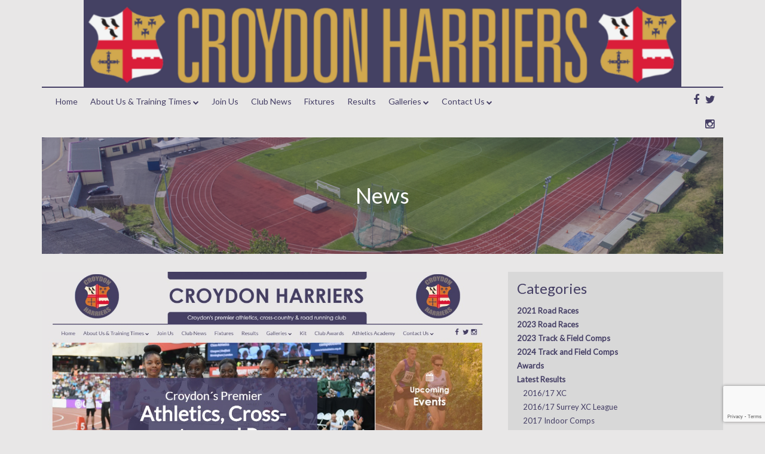

--- FILE ---
content_type: text/html; charset=UTF-8
request_url: https://croydonharriers.co.uk/website-launch/
body_size: 9992
content:
<!DOCTYPE html>
<!--[if lt IE 7]><html
class="no-js lt-ie9 lt-ie8 lt-ie7"> <![endif]-->
<!--[if IE 7]><html
class="no-js lt-ie9 lt-ie8"> <![endif]-->
<!--[if IE 8]><html
class="no-js lt-ie9"> <![endif]-->
<!--[if gt IE 8]><!--><html
class=no-js> <!--<![endif]--><head
itemscope itemtype=http://schema.org/Organization><meta
charset="utf-8"><meta
http-equiv="X-UA-Compatible" content="IE=edge"><title>Croydon Harriers - Website Launch!</title><meta
name="description" content="Croydon Harriers athletics club is Croydon’s premier track &amp; field, athletics and road running club made up of all ages and abilities. We are also a charity sports club and look to give back to the community at every possible opportunity.  Run by a group of enthusiastic volunteers, we believe there is something for everyone here at the club. Whether you are under 10 looking to make your first steps in the sport with our Croydon Athletics Academy , a keen teenager looking to pursue the sport further or an adult (no upper age limit!) looking to get back into running – we believe all our training groups led by our expect coaches are the perfect fit.  So why not come along and get involved today! "><meta
name="viewport" content="width=device-width, initial-scale=1"><meta
property="og:title" content="Croydon Harriers - Website Launch!"><meta
property="og:type" content="website"><meta
property="og:url" content="https://croydonharriers.co.uk/website-launch/"><meta
property="og:image" content=""><meta
name='robots' content='max-image-preview:large'><style>img:is([sizes="auto" i], [sizes^="auto," i]){contain-intrinsic-size:3000px 1500px}</style><link
rel=dns-prefetch href=//ajax.googleapis.com><link
rel=dns-prefetch href=//fonts.googleapis.com><link
rel=alternate type=application/rss+xml title="Croydon Harriers &raquo; Feed" href=https://croydonharriers.co.uk/feed/ ><link
rel=alternate type=application/rss+xml title="Croydon Harriers &raquo; Comments Feed" href=https://croydonharriers.co.uk/comments/feed/ ><link
rel=alternate type=application/rss+xml title="Croydon Harriers &raquo; Website Launch! Comments Feed" href=https://croydonharriers.co.uk/website-launch/feed/ > <script>/*<![CDATA[*/window._wpemojiSettings={"baseUrl":"https:\/\/s.w.org\/images\/core\/emoji\/16.0.1\/72x72\/","ext":".png","svgUrl":"https:\/\/s.w.org\/images\/core\/emoji\/16.0.1\/svg\/","svgExt":".svg","source":{"concatemoji":"https:\/\/croydonharriers.co.uk\/wp-includes\/js\/wp-emoji-release.min.js?ver=6.8.3"}};
/*! This file is auto-generated */
!function(s,n){var o,i,e;function c(e){try{var t={supportTests:e,timestamp:(new Date).valueOf()};sessionStorage.setItem(o,JSON.stringify(t))}catch(e){}}function p(e,t,n){e.clearRect(0,0,e.canvas.width,e.canvas.height),e.fillText(t,0,0);var t=new Uint32Array(e.getImageData(0,0,e.canvas.width,e.canvas.height).data),a=(e.clearRect(0,0,e.canvas.width,e.canvas.height),e.fillText(n,0,0),new Uint32Array(e.getImageData(0,0,e.canvas.width,e.canvas.height).data));return t.every(function(e,t){return e===a[t]})}function u(e,t){e.clearRect(0,0,e.canvas.width,e.canvas.height),e.fillText(t,0,0);for(var n=e.getImageData(16,16,1,1),a=0;a<n.data.length;a++)if(0!==n.data[a])return!1;return!0}function f(e,t,n,a){switch(t){case"flag":return n(e,"\ud83c\udff3\ufe0f\u200d\u26a7\ufe0f","\ud83c\udff3\ufe0f\u200b\u26a7\ufe0f")?!1:!n(e,"\ud83c\udde8\ud83c\uddf6","\ud83c\udde8\u200b\ud83c\uddf6")&&!n(e,"\ud83c\udff4\udb40\udc67\udb40\udc62\udb40\udc65\udb40\udc6e\udb40\udc67\udb40\udc7f","\ud83c\udff4\u200b\udb40\udc67\u200b\udb40\udc62\u200b\udb40\udc65\u200b\udb40\udc6e\u200b\udb40\udc67\u200b\udb40\udc7f");case"emoji":return!a(e,"\ud83e\udedf")}return!1}function g(e,t,n,a){var r="undefined"!=typeof WorkerGlobalScope&&self instanceof WorkerGlobalScope?new OffscreenCanvas(300,150):s.createElement("canvas"),o=r.getContext("2d",{willReadFrequently:!0}),i=(o.textBaseline="top",o.font="600 32px Arial",{});return e.forEach(function(e){i[e]=t(o,e,n,a)}),i}function t(e){var t=s.createElement("script");t.src=e,t.defer=!0,s.head.appendChild(t)}"undefined"!=typeof Promise&&(o="wpEmojiSettingsSupports",i=["flag","emoji"],n.supports={everything:!0,everythingExceptFlag:!0},e=new Promise(function(e){s.addEventListener("DOMContentLoaded",e,{once:!0})}),new Promise(function(t){var n=function(){try{var e=JSON.parse(sessionStorage.getItem(o));if("object"==typeof e&&"number"==typeof e.timestamp&&(new Date).valueOf()<e.timestamp+604800&&"object"==typeof e.supportTests)return e.supportTests}catch(e){}return null}();if(!n){if("undefined"!=typeof Worker&&"undefined"!=typeof OffscreenCanvas&&"undefined"!=typeof URL&&URL.createObjectURL&&"undefined"!=typeof Blob)try{var e="postMessage("+g.toString()+"("+[JSON.stringify(i),f.toString(),p.toString(),u.toString()].join(",")+"));",a=new Blob([e],{type:"text/javascript"}),r=new Worker(URL.createObjectURL(a),{name:"wpTestEmojiSupports"});return void(r.onmessage=function(e){c(n=e.data),r.terminate(),t(n)})}catch(e){}c(n=g(i,f,p,u))}t(n)}).then(function(e){for(var t in e)n.supports[t]=e[t],n.supports.everything=n.supports.everything&&n.supports[t],"flag"!==t&&(n.supports.everythingExceptFlag=n.supports.everythingExceptFlag&&n.supports[t]);n.supports.everythingExceptFlag=n.supports.everythingExceptFlag&&!n.supports.flag,n.DOMReady=!1,n.readyCallback=function(){n.DOMReady=!0}}).then(function(){return e}).then(function(){var e;n.supports.everything||(n.readyCallback(),(e=n.source||{}).concatemoji?t(e.concatemoji):e.wpemoji&&e.twemoji&&(t(e.twemoji),t(e.wpemoji)))}))}((window,document),window._wpemojiSettings);/*]]>*/</script> <link
rel=stylesheet href=https://croydonharriers.co.uk/wp-content/cache/minify/4b06f.css media=all><style id=wp-emoji-styles-inline-css>img.wp-smiley,img.emoji{display:inline !important;border:none !important;box-shadow:none !important;height:1em !important;width:1em !important;margin:0
0.07em !important;vertical-align:-0.1em !important;background:none !important;padding:0
!important}</style><link
rel=stylesheet href=https://croydonharriers.co.uk/wp-content/cache/minify/a5ff7.css media=all><style id=classic-theme-styles-inline-css>/*! This file is auto-generated */
.wp-block-button__link{color:#fff;background-color:#32373c;border-radius:9999px;box-shadow:none;text-decoration:none;padding:calc(.667em + 2px) calc(1.333em + 2px);font-size:1.125em}.wp-block-file__button{background:#32373c;color:#fff;text-decoration:none}</style><style id=global-styles-inline-css>/*<![CDATA[*/:root{--wp--preset--aspect-ratio--square:1;--wp--preset--aspect-ratio--4-3:4/3;--wp--preset--aspect-ratio--3-4:3/4;--wp--preset--aspect-ratio--3-2:3/2;--wp--preset--aspect-ratio--2-3:2/3;--wp--preset--aspect-ratio--16-9:16/9;--wp--preset--aspect-ratio--9-16:9/16;--wp--preset--color--black:#000;--wp--preset--color--cyan-bluish-gray:#abb8c3;--wp--preset--color--white:#fff;--wp--preset--color--pale-pink:#f78da7;--wp--preset--color--vivid-red:#cf2e2e;--wp--preset--color--luminous-vivid-orange:#ff6900;--wp--preset--color--luminous-vivid-amber:#fcb900;--wp--preset--color--light-green-cyan:#7bdcb5;--wp--preset--color--vivid-green-cyan:#00d084;--wp--preset--color--pale-cyan-blue:#8ed1fc;--wp--preset--color--vivid-cyan-blue:#0693e3;--wp--preset--color--vivid-purple:#9b51e0;--wp--preset--gradient--vivid-cyan-blue-to-vivid-purple:linear-gradient(135deg,rgba(6,147,227,1) 0%,rgb(155,81,224) 100%);--wp--preset--gradient--light-green-cyan-to-vivid-green-cyan:linear-gradient(135deg,rgb(122,220,180) 0%,rgb(0,208,130) 100%);--wp--preset--gradient--luminous-vivid-amber-to-luminous-vivid-orange:linear-gradient(135deg,rgba(252,185,0,1) 0%,rgba(255,105,0,1) 100%);--wp--preset--gradient--luminous-vivid-orange-to-vivid-red:linear-gradient(135deg,rgba(255,105,0,1) 0%,rgb(207,46,46) 100%);--wp--preset--gradient--very-light-gray-to-cyan-bluish-gray:linear-gradient(135deg,rgb(238,238,238) 0%,rgb(169,184,195) 100%);--wp--preset--gradient--cool-to-warm-spectrum:linear-gradient(135deg,rgb(74,234,220) 0%,rgb(151,120,209) 20%,rgb(207,42,186) 40%,rgb(238,44,130) 60%,rgb(251,105,98) 80%,rgb(254,248,76) 100%);--wp--preset--gradient--blush-light-purple:linear-gradient(135deg,rgb(255,206,236) 0%,rgb(152,150,240) 100%);--wp--preset--gradient--blush-bordeaux:linear-gradient(135deg,rgb(254,205,165) 0%,rgb(254,45,45) 50%,rgb(107,0,62) 100%);--wp--preset--gradient--luminous-dusk:linear-gradient(135deg,rgb(255,203,112) 0%,rgb(199,81,192) 50%,rgb(65,88,208) 100%);--wp--preset--gradient--pale-ocean:linear-gradient(135deg,rgb(255,245,203) 0%,rgb(182,227,212) 50%,rgb(51,167,181) 100%);--wp--preset--gradient--electric-grass:linear-gradient(135deg,rgb(202,248,128) 0%,rgb(113,206,126) 100%);--wp--preset--gradient--midnight:linear-gradient(135deg,rgb(2,3,129) 0%,rgb(40,116,252) 100%);--wp--preset--font-size--small:13px;--wp--preset--font-size--medium:20px;--wp--preset--font-size--large:36px;--wp--preset--font-size--x-large:42px;--wp--preset--spacing--20:0.44rem;--wp--preset--spacing--30:0.67rem;--wp--preset--spacing--40:1rem;--wp--preset--spacing--50:1.5rem;--wp--preset--spacing--60:2.25rem;--wp--preset--spacing--70:3.38rem;--wp--preset--spacing--80:5.06rem;--wp--preset--shadow--natural:6px 6px 9px rgba(0, 0, 0, 0.2);--wp--preset--shadow--deep:12px 12px 50px rgba(0, 0, 0, 0.4);--wp--preset--shadow--sharp:6px 6px 0px rgba(0, 0, 0, 0.2);--wp--preset--shadow--outlined:6px 6px 0px -3px rgba(255, 255, 255, 1), 6px 6px rgba(0, 0, 0, 1);--wp--preset--shadow--crisp:6px 6px 0px rgba(0, 0, 0, 1)}:where(.is-layout-flex){gap:0.5em}:where(.is-layout-grid){gap:0.5em}body .is-layout-flex{display:flex}.is-layout-flex{flex-wrap:wrap;align-items:center}.is-layout-flex>:is(*,div){margin:0}body .is-layout-grid{display:grid}.is-layout-grid>:is(*,div){margin:0}:where(.wp-block-columns.is-layout-flex){gap:2em}:where(.wp-block-columns.is-layout-grid){gap:2em}:where(.wp-block-post-template.is-layout-flex){gap:1.25em}:where(.wp-block-post-template.is-layout-grid){gap:1.25em}.has-black-color{color:var(--wp--preset--color--black) !important}.has-cyan-bluish-gray-color{color:var(--wp--preset--color--cyan-bluish-gray) !important}.has-white-color{color:var(--wp--preset--color--white) !important}.has-pale-pink-color{color:var(--wp--preset--color--pale-pink) !important}.has-vivid-red-color{color:var(--wp--preset--color--vivid-red) !important}.has-luminous-vivid-orange-color{color:var(--wp--preset--color--luminous-vivid-orange) !important}.has-luminous-vivid-amber-color{color:var(--wp--preset--color--luminous-vivid-amber) !important}.has-light-green-cyan-color{color:var(--wp--preset--color--light-green-cyan) !important}.has-vivid-green-cyan-color{color:var(--wp--preset--color--vivid-green-cyan) !important}.has-pale-cyan-blue-color{color:var(--wp--preset--color--pale-cyan-blue) !important}.has-vivid-cyan-blue-color{color:var(--wp--preset--color--vivid-cyan-blue) !important}.has-vivid-purple-color{color:var(--wp--preset--color--vivid-purple) !important}.has-black-background-color{background-color:var(--wp--preset--color--black) !important}.has-cyan-bluish-gray-background-color{background-color:var(--wp--preset--color--cyan-bluish-gray) !important}.has-white-background-color{background-color:var(--wp--preset--color--white) !important}.has-pale-pink-background-color{background-color:var(--wp--preset--color--pale-pink) !important}.has-vivid-red-background-color{background-color:var(--wp--preset--color--vivid-red) !important}.has-luminous-vivid-orange-background-color{background-color:var(--wp--preset--color--luminous-vivid-orange) !important}.has-luminous-vivid-amber-background-color{background-color:var(--wp--preset--color--luminous-vivid-amber) !important}.has-light-green-cyan-background-color{background-color:var(--wp--preset--color--light-green-cyan) !important}.has-vivid-green-cyan-background-color{background-color:var(--wp--preset--color--vivid-green-cyan) !important}.has-pale-cyan-blue-background-color{background-color:var(--wp--preset--color--pale-cyan-blue) !important}.has-vivid-cyan-blue-background-color{background-color:var(--wp--preset--color--vivid-cyan-blue) !important}.has-vivid-purple-background-color{background-color:var(--wp--preset--color--vivid-purple) !important}.has-black-border-color{border-color:var(--wp--preset--color--black) !important}.has-cyan-bluish-gray-border-color{border-color:var(--wp--preset--color--cyan-bluish-gray) !important}.has-white-border-color{border-color:var(--wp--preset--color--white) !important}.has-pale-pink-border-color{border-color:var(--wp--preset--color--pale-pink) !important}.has-vivid-red-border-color{border-color:var(--wp--preset--color--vivid-red) !important}.has-luminous-vivid-orange-border-color{border-color:var(--wp--preset--color--luminous-vivid-orange) !important}.has-luminous-vivid-amber-border-color{border-color:var(--wp--preset--color--luminous-vivid-amber) !important}.has-light-green-cyan-border-color{border-color:var(--wp--preset--color--light-green-cyan) !important}.has-vivid-green-cyan-border-color{border-color:var(--wp--preset--color--vivid-green-cyan) !important}.has-pale-cyan-blue-border-color{border-color:var(--wp--preset--color--pale-cyan-blue) !important}.has-vivid-cyan-blue-border-color{border-color:var(--wp--preset--color--vivid-cyan-blue) !important}.has-vivid-purple-border-color{border-color:var(--wp--preset--color--vivid-purple) !important}.has-vivid-cyan-blue-to-vivid-purple-gradient-background{background:var(--wp--preset--gradient--vivid-cyan-blue-to-vivid-purple) !important}.has-light-green-cyan-to-vivid-green-cyan-gradient-background{background:var(--wp--preset--gradient--light-green-cyan-to-vivid-green-cyan) !important}.has-luminous-vivid-amber-to-luminous-vivid-orange-gradient-background{background:var(--wp--preset--gradient--luminous-vivid-amber-to-luminous-vivid-orange) !important}.has-luminous-vivid-orange-to-vivid-red-gradient-background{background:var(--wp--preset--gradient--luminous-vivid-orange-to-vivid-red) !important}.has-very-light-gray-to-cyan-bluish-gray-gradient-background{background:var(--wp--preset--gradient--very-light-gray-to-cyan-bluish-gray) !important}.has-cool-to-warm-spectrum-gradient-background{background:var(--wp--preset--gradient--cool-to-warm-spectrum) !important}.has-blush-light-purple-gradient-background{background:var(--wp--preset--gradient--blush-light-purple) !important}.has-blush-bordeaux-gradient-background{background:var(--wp--preset--gradient--blush-bordeaux) !important}.has-luminous-dusk-gradient-background{background:var(--wp--preset--gradient--luminous-dusk) !important}.has-pale-ocean-gradient-background{background:var(--wp--preset--gradient--pale-ocean) !important}.has-electric-grass-gradient-background{background:var(--wp--preset--gradient--electric-grass) !important}.has-midnight-gradient-background{background:var(--wp--preset--gradient--midnight) !important}.has-small-font-size{font-size:var(--wp--preset--font-size--small) !important}.has-medium-font-size{font-size:var(--wp--preset--font-size--medium) !important}.has-large-font-size{font-size:var(--wp--preset--font-size--large) !important}.has-x-large-font-size{font-size:var(--wp--preset--font-size--x-large) !important}:where(.wp-block-post-template.is-layout-flex){gap:1.25em}:where(.wp-block-post-template.is-layout-grid){gap:1.25em}:where(.wp-block-columns.is-layout-flex){gap:2em}:where(.wp-block-columns.is-layout-grid){gap:2em}:root :where(.wp-block-pullquote){font-size:1.5em;line-height:1.6}/*]]>*/</style><link
rel=stylesheet href=https://croydonharriers.co.uk/wp-content/cache/minify/196cf.css media=all><link
rel=stylesheet id=events-css href='https://croydonharriers.co.uk/wp-content/themes/netbiz_theme/partials/events/1/events.css?ver=1.0.0' type=text/css media=all><link
rel=stylesheet href=https://croydonharriers.co.uk/wp-content/cache/minify/e3893.css media=all><link
rel=stylesheet id=googFont1-css href='https://fonts.googleapis.com/css?family=Lato&#038;ver=1.0.0' type=text/css media=all><link
rel=stylesheet id=googFont2-css href='https://fonts.googleapis.com/css?family=Roboto+Slab%3A400%2C700%2C300&#038;ver=1.0.0' type=text/css media=all> <script src=https://croydonharriers.co.uk/wp-content/cache/minify/7cd0f.js></script> <link
rel=https://api.w.org/ href=https://croydonharriers.co.uk/wp-json/ ><link
rel=alternate title=JSON type=application/json href=https://croydonharriers.co.uk/wp-json/wp/v2/posts/1139><link
rel=EditURI type=application/rsd+xml title=RSD href=https://croydonharriers.co.uk/xmlrpc.php?rsd><meta
name="generator" content="WordPress 6.8.3"><link
rel=canonical href=https://croydonharriers.co.uk/website-launch/ ><link
rel=shortlink href='https://croydonharriers.co.uk/?p=1139'><link
rel=alternate title="oEmbed (JSON)" type=application/json+oembed href="https://croydonharriers.co.uk/wp-json/oembed/1.0/embed?url=https%3A%2F%2Fcroydonharriers.co.uk%2Fwebsite-launch%2F"><link
rel=alternate title="oEmbed (XML)" type=text/xml+oembed href="https://croydonharriers.co.uk/wp-json/oembed/1.0/embed?url=https%3A%2F%2Fcroydonharriers.co.uk%2Fwebsite-launch%2F&#038;format=xml"><link
rel=icon href=https://croydonharriers.co.uk/wp-content/uploads/2016/08/favicon.png sizes=32x32><link
rel=icon href=https://croydonharriers.co.uk/wp-content/uploads/2016/08/favicon.png sizes=192x192><link
rel=apple-touch-icon href=https://croydonharriers.co.uk/wp-content/uploads/2016/08/favicon.png><meta
name="msapplication-TileImage" content="https://croydonharriers.co.uk/wp-content/uploads/2016/08/favicon.png"></head><body
class="wp-singular post-template-default single single-post postid-1139 single-format-standard wp-theme-netbiz_theme" itemscope itemtype=http://schema.org/WebSite><div
id=site_wrap>
<!--[if lt IE 7]><p
class=browsehappy>You are using an <strong>outdated</strong> browser, this puts your data at risk and means your browsing experience may suffer. Please <a
href=http://browsehappy.com/ >upgrade your browser</a> to improve your experience.</p>
<![endif]--><header
class=f1 id=header itemscope itemtype=http://schema.org/WPHeader><div
id=branding class=text-center><div
class=container><div
class>
<a
href=/ title="Croydon Harriers - Website Launch!">
<span
class=sr-only>Croydon Harriers - Website Launch!</span>
<img
src=https://croydonharriers.co.uk/wp-content/uploads/2025/08/CH-Banner-1000-145.png alt="Croydon Harriers - Website Launch!" width=1000 height=145>
</a></div></div></div><div
id=navigation class=bg2><div
class=container><div
class><div
class="col-lg-11 col-xs-2"><nav
id=main-menu class=inline><div><ul><li
class=home><a
class href=https://croydonharriers.co.uk/>Home</a></li><li
class='single menu-item-has-children'><a
class href=https://croydonharriers.co.uk/aboutus/ >About Us &#038; Training Times</a><div><ul
class='bg2 pannel'><li
class=' menu-item-has-children'><a
class=c1 href=https://croydonharriers.co.uk/code-of-conduct/ >Code of Conduct</a></li><li
class=' menu-item-has-children'><a
class=c1 href=https://croydonharriers.co.uk/club-history/ >Club History</a></li><li
class=' menu-item-has-children'><a
class=c1 href=https://croydonharriers.co.uk/club-awards/ >Club Awards</a></li><li
class=' menu-item-has-children'><a
class=c1 href=https://croydonharriers.co.uk/hall-of-fame-2/ >Hall of Fame</a></li><li
class=' menu-item-has-children'><a
class=c1 href=https://croydonharriers.co.uk/kit/ >Kit</a></li><li
class=' menu-item-has-children'><a
class=c1 href=https://croydonharriers.co.uk/aboutus/donate-sponsor-us/ >Donate / Sponsor Us</a></li><li
class=' menu-item-has-children'><a
class=c1 href=https://croydonharriers.co.uk/records-and-rankings/ >Records and Rankings</a></li></ul></div></li><li
class=join_us><a
class href=https://croydonharriers.co.uk/join-us/>Join Us</a></li><li
class=club_news><a
class href=https://croydonharriers.co.uk/news/>Club News</a></li><li
class=fixtures><a
class href=/events/?sort=ASC>Fixtures</a></li><li
class=results><a
class href=/category/latest-results/>Results</a></li><li
class='single menu-item-has-children'><a
class href=https://croydonharriers.co.uk/gallery/gallery/ >Galleries</a><div><ul
class='bg2 pannel'><li
class=' menu-item-has-children'><a
class=c1 href=http://photos.croydonharriers.co.uk/ >Latest Photos</a></li><li
class=' menu-item-has-children'><a
class=c1 href=https://croydonharriers.co.uk/gallery/2025-gallery/ >2025 Gallery</a></li><li
class=' menu-item-has-children'><a
class=c1 href=https://croydonharriers.co.uk/gallery/2024-gallery/ >2024 Gallery</a></li><li
class=' menu-item-has-children'><a
class=c1 href=https://croydonharriers.co.uk/gallery/2022-gallery/ >2022 Gallery</a></li><li
class=' menu-item-has-children'><a
class=c1 href=https://croydonharriers.co.uk/gallery/2021-gallery/ >2021 Gallery</a></li><li
class=' menu-item-has-children'><a
class=c1 href=https://croydonharriers.co.uk/gallery/2020-gallery/ >2020 Gallery</a></li><li
class=' menu-item-has-children'><a
class=c1 href=https://croydonharriers.co.uk/gallery/2019-gallery/ >2019 Gallery</a></li><li
class=' menu-item-has-children'><a
class=c1 href=https://croydonharriers.co.uk/video-gallery/ >Video Gallery</a></li><li
class=' menu-item-has-children'><a
class=c1 href=https://croydonharriers.co.uk/gallery/2018-gallery/ >2018 Gallery</a></li><li
class=' menu-item-has-children'><a
class=c1 href=https://croydonharriers.co.uk/gallery/2017-gallery/ >2017 Gallery</a></li><li
class=' menu-item-has-children'><a
class=c1 href=https://croydonharriers.co.uk/gallery/gallery/ >2016 Gallery</a></li></ul></div></li><li
class='single menu-item-has-children'><a
class href=https://croydonharriers.co.uk/contact-us/ >Contact Us</a><div><ul
class='bg2 pannel'><li
class=' menu-item-has-children'><a
class=c1 href=https://croydonharriers.co.uk/club-contacts/ >Our Committee</a></li><li
class=' menu-item-has-children'><a
class=c1 href=https://croydonharriers.co.uk/our-coaches/ >Our Coaches</a></li></ul></div></li></ul></div></nav>		<a
id=mobile_controls class="fa fa-bars" href=#header></a></div><div
class="col-lg-1 col-xs-10 text-right"><nav
class="social inline"><ul>
<li><a
href=https://www.facebook.com/croydonharriers class="fa fa-facebook"></a></li>		<li><a
href=https://www.twitter.com/harrierscroydon class="fa fa-twitter"></a></li>		<li><a
href=https://www.instagram.com/harrierscroydon class="fa fa-instagram"></a></li></ul></nav></div><div
class=col-xs-12><nav
id=mob-nav><div><ul
class='bg2 pannel'><li
class=home><a
class=c1 href=https://croydonharriers.co.uk/>Home</a></li><li
class='single menu-item-has-children'><a
class=c1 href=https://croydonharriers.co.uk/aboutus/ >About Us &#038; Training Times</a><ul><li
class='c1 menu-item-has-children'><a
class=c1 href=https://croydonharriers.co.uk/code-of-conduct/ >Code of Conduct</a></li><li
class='c1 menu-item-has-children'><a
class=c1 href=https://croydonharriers.co.uk/club-history/ >Club History</a></li><li
class='c1 menu-item-has-children'><a
class=c1 href=https://croydonharriers.co.uk/club-awards/ >Club Awards</a></li><li
class='c1 menu-item-has-children'><a
class=c1 href=https://croydonharriers.co.uk/hall-of-fame-2/ >Hall of Fame</a></li><li
class='c1 menu-item-has-children'><a
class=c1 href=https://croydonharriers.co.uk/kit/ >Kit</a></li><li
class='c1 menu-item-has-children'><a
class=c1 href=https://croydonharriers.co.uk/aboutus/donate-sponsor-us/ >Donate / Sponsor Us</a></li><li
class='c1 menu-item-has-children'><a
class=c1 href=https://croydonharriers.co.uk/records-and-rankings/ >Records and Rankings</a></li></ul></li><li
class=join_us><a
class=c1 href=https://croydonharriers.co.uk/join-us/>Join Us</a></li><li
class=club_news><a
class=c1 href=https://croydonharriers.co.uk/news/>Club News</a></li><li
class=fixtures><a
class=c1 href=/events/?sort=ASC>Fixtures</a></li><li
class=results><a
class=c1 href=/category/latest-results/>Results</a></li><li
class='single menu-item-has-children'><a
class=c1 href=https://croydonharriers.co.uk/gallery/gallery/ >Galleries</a><ul><li
class='c1 menu-item-has-children'><a
class=c1 href=http://photos.croydonharriers.co.uk/ >Latest Photos</a></li><li
class='c1 menu-item-has-children'><a
class=c1 href=https://croydonharriers.co.uk/gallery/2025-gallery/ >2025 Gallery</a></li><li
class='c1 menu-item-has-children'><a
class=c1 href=https://croydonharriers.co.uk/gallery/2024-gallery/ >2024 Gallery</a></li><li
class='c1 menu-item-has-children'><a
class=c1 href=https://croydonharriers.co.uk/gallery/2022-gallery/ >2022 Gallery</a></li><li
class='c1 menu-item-has-children'><a
class=c1 href=https://croydonharriers.co.uk/gallery/2021-gallery/ >2021 Gallery</a></li><li
class='c1 menu-item-has-children'><a
class=c1 href=https://croydonharriers.co.uk/gallery/2020-gallery/ >2020 Gallery</a></li><li
class='c1 menu-item-has-children'><a
class=c1 href=https://croydonharriers.co.uk/gallery/2019-gallery/ >2019 Gallery</a></li><li
class='c1 menu-item-has-children'><a
class=c1 href=https://croydonharriers.co.uk/video-gallery/ >Video Gallery</a></li><li
class='c1 menu-item-has-children'><a
class=c1 href=https://croydonharriers.co.uk/gallery/2018-gallery/ >2018 Gallery</a></li><li
class='c1 menu-item-has-children'><a
class=c1 href=https://croydonharriers.co.uk/gallery/2017-gallery/ >2017 Gallery</a></li><li
class='c1 menu-item-has-children'><a
class=c1 href=https://croydonharriers.co.uk/gallery/gallery/ >2016 Gallery</a></li></ul></li><li
class='single menu-item-has-children'><a
class=c1 href=https://croydonharriers.co.uk/contact-us/ >Contact Us</a><ul><li
class='c1 menu-item-has-children'><a
class=c1 href=https://croydonharriers.co.uk/club-contacts/ >Our Committee</a></li><li
class='c1 menu-item-has-children'><a
class=c1 href=https://croydonharriers.co.uk/our-coaches/ >Our Coaches</a></li></ul></li></ul></div></nav></div></div></div></div></header><div
id=archive role=main itemscope itemtype=http://schema.org/WebPage><div
id=page_head class=text-center><div
class=container><header
class=bg3 style=background-image:url(https://croydonharriers.co.uk/wp-content/uploads/2021/09/Croydon-Arena-2.jpg);><h1 class="text-center js_padmiddle">
<span>News</span></h1></header></div></div><div
class="container row_pad"><div
class="col-xs-12 hidden-lg hidden-md">
<a
id=open_sidebar class=" c3" href=#open_sidebar><i
class="fa fa-bars"></i> Categories</a></div><div
class="row row_pad"><div
class="col-md-4 col-xs-12 col-md-push-8"><aside
id=sidebar class=" bg2 col-xs-12"><nav
id=categories-2 class=" widget-container widget_categories"><h3 class="widget-title">Categories</h3><ul>
<li
class="cat-item cat-item-492"><a
href=https://croydonharriers.co.uk/category/2021-road-races/ >2021 Road Races</a>
</li>
<li
class="cat-item cat-item-623"><a
href=https://croydonharriers.co.uk/category/2023-road-races/ >2023 Road Races</a>
</li>
<li
class="cat-item cat-item-606"><a
href=https://croydonharriers.co.uk/category/2023-track-field-comps/ >2023 Track &amp; Field Comps</a>
</li>
<li
class="cat-item cat-item-664"><a
href=https://croydonharriers.co.uk/category/2024-track-and-field-comps/ >2024 Track and Field Comps</a>
</li>
<li
class="cat-item cat-item-5"><a
href=https://croydonharriers.co.uk/category/awards/ >Awards</a>
</li>
<li
class="cat-item cat-item-35"><a
href=https://croydonharriers.co.uk/category/latest-results/ >Latest Results</a><ul
class=children>
<li
class="cat-item cat-item-41"><a
href=https://croydonharriers.co.uk/category/latest-results/2016-17-xc/ >2016/17 XC</a><ul
class=children>
<li
class="cat-item cat-item-71"><a
href=https://croydonharriers.co.uk/category/latest-results/2016-17-xc/201617-surrey-xc-league/ >2016/17 Surrey XC League</a>
</li></ul>
</li>
<li
class="cat-item cat-item-42"><a
href=https://croydonharriers.co.uk/category/latest-results/2017-indoor-comps/ >2017 Indoor Comps</a>
</li>
<li
class="cat-item cat-item-135"><a
href=https://croydonharriers.co.uk/category/latest-results/2017-road-races/ >2017 Road Races</a>
</li>
<li
class="cat-item cat-item-43"><a
href=https://croydonharriers.co.uk/category/latest-results/2017-track-and-field-comps/ >2017 Track and Field Comps</a><ul
class=children>
<li
class="cat-item cat-item-150"><a
href=https://croydonharriers.co.uk/category/latest-results/2017-track-and-field-comps/2017-ebbisham-boys-league/ >2017 Ebbisham Boys League</a>
</li>
<li
class="cat-item cat-item-151"><a
href=https://croydonharriers.co.uk/category/latest-results/2017-track-and-field-comps/2017-lily-b-girls-league/ >2017 Lily B Girls League</a>
</li>
<li
class="cat-item cat-item-167"><a
href=https://croydonharriers.co.uk/category/latest-results/2017-track-and-field-comps/2017-rosenheim-league/ >2017 Rosenheim League</a>
</li>
<li
class="cat-item cat-item-46"><a
href=https://croydonharriers.co.uk/category/latest-results/2017-track-and-field-comps/2017-scvac-league/ >2017 SCVAC League</a>
</li>
<li
class="cat-item cat-item-44"><a
href=https://croydonharriers.co.uk/category/latest-results/2017-track-and-field-comps/2017-southern-athletics-league/ >2017 Southern Athletics League</a>
</li>
<li
class="cat-item cat-item-47"><a
href=https://croydonharriers.co.uk/category/latest-results/2017-track-and-field-comps/2017-t-and-f-championships/ >2017 T&amp;F Championships</a>
</li>
<li
class="cat-item cat-item-148"><a
href=https://croydonharriers.co.uk/category/latest-results/2017-track-and-field-comps/2017-track-and-field-opens/ >2017 Track and Field Opens</a>
</li>
<li
class="cat-item cat-item-45"><a
href=https://croydonharriers.co.uk/category/latest-results/2017-track-and-field-comps/2017-uk-youth-development-league/ >2017 UK Youth Development League</a>
</li></ul>
</li>
<li
class="cat-item cat-item-181"><a
href=https://croydonharriers.co.uk/category/latest-results/201718-xc/ >2017/18 XC</a><ul
class=children>
<li
class="cat-item cat-item-182"><a
href=https://croydonharriers.co.uk/category/latest-results/201718-xc/201718-xc-champs/ >2017/18 XC Champs</a>
</li>
<li
class="cat-item cat-item-196"><a
href=https://croydonharriers.co.uk/category/latest-results/201718-xc/201718-xc-leagues/ >2017/18 XC Leagues</a>
</li></ul>
</li>
<li
class="cat-item cat-item-222"><a
href=https://croydonharriers.co.uk/category/latest-results/2018-indoor-comps/ >2018 Indoor Comps</a>
</li>
<li
class="cat-item cat-item-248"><a
href=https://croydonharriers.co.uk/category/latest-results/2018-road-races/ >2018 Road Races</a>
</li>
<li
class="cat-item cat-item-249"><a
href=https://croydonharriers.co.uk/category/latest-results/2018-track-and-field-comps/ >2018 Track and Field Comps</a><ul
class=children>
<li
class="cat-item cat-item-252"><a
href=https://croydonharriers.co.uk/category/latest-results/2018-track-and-field-comps/2018-lily-b-girls-league/ >2018 Lily B Girls League</a>
</li>
<li
class="cat-item cat-item-250"><a
href=https://croydonharriers.co.uk/category/latest-results/2018-track-and-field-comps/2018-southern-athletics-league/ >2018 Southern Athletics League</a>
</li>
<li
class="cat-item cat-item-251"><a
href=https://croydonharriers.co.uk/category/latest-results/2018-track-and-field-comps/2018-ukydl/ >2018 UKYDL</a>
</li></ul>
</li>
<li
class="cat-item cat-item-223"><a
href=https://croydonharriers.co.uk/category/latest-results/201819-xc/ >2018/19 XC</a><ul
class=children>
<li
class="cat-item cat-item-224"><a
href=https://croydonharriers.co.uk/category/latest-results/201819-xc/201819-xc-champs/ >2018/19 XC Champs</a>
</li></ul>
</li>
<li
class="cat-item cat-item-301"><a
href=https://croydonharriers.co.uk/category/latest-results/2019-indoor-comps/ >2019 Indoor Comps</a>
</li>
<li
class="cat-item cat-item-324"><a
href=https://croydonharriers.co.uk/category/latest-results/2019-road-races/ >2019 road races</a>
</li>
<li
class="cat-item cat-item-325"><a
href=https://croydonharriers.co.uk/category/latest-results/2019-track-and-field-comps/ >2019 Track and Field Comps</a><ul
class=children>
<li
class="cat-item cat-item-326"><a
href=https://croydonharriers.co.uk/category/latest-results/2019-track-and-field-comps/2019-ukydl/ >2019 UKYDL</a>
</li></ul>
</li>
<li
class="cat-item cat-item-373"><a
href=https://croydonharriers.co.uk/category/latest-results/2019-20-xc/ >2019/20 XC</a>
</li>
<li
class="cat-item cat-item-406"><a
href=https://croydonharriers.co.uk/category/latest-results/2020-road-races/ >2020 Road Races</a>
</li>
<li
class="cat-item cat-item-405"><a
href=https://croydonharriers.co.uk/category/latest-results/2020-track-field-comps/ >2020 Track &amp; Field Comps</a>
</li>
<li
class="cat-item cat-item-432"><a
href=https://croydonharriers.co.uk/category/latest-results/2020-21-xc/ >2020/21 XC</a>
</li>
<li
class="cat-item cat-item-456"><a
href=https://croydonharriers.co.uk/category/latest-results/2021-track-and-field-comps/ >2021 Track and Field Comps</a><ul
class=children>
<li
class="cat-item cat-item-491"><a
href=https://croydonharriers.co.uk/category/latest-results/2021-track-and-field-comps/2021-ukydl/ >2021 UKYDL</a>
</li></ul>
</li>
<li
class="cat-item cat-item-499"><a
href=https://croydonharriers.co.uk/category/latest-results/2021-22-xc/ >2021/22 XC</a>
</li>
<li
class="cat-item cat-item-590"><a
href=https://croydonharriers.co.uk/category/latest-results/2022-road-races/ >2022 Road Races</a>
</li>
<li
class="cat-item cat-item-525"><a
href=https://croydonharriers.co.uk/category/latest-results/2022-track-field-comps/ >2022 Track &amp; Field Comps</a><ul
class=children>
<li
class="cat-item cat-item-548"><a
href=https://croydonharriers.co.uk/category/latest-results/2022-track-field-comps/2022-ukydl/ >2022 UKYDL</a>
</li></ul>
</li>
<li
class="cat-item cat-item-564"><a
href=https://croydonharriers.co.uk/category/latest-results/2022-23-xc/ >2022/23 XC</a>
</li>
<li
class="cat-item cat-item-743"><a
href=https://croydonharriers.co.uk/category/latest-results/2025-track-and-field-comps/ >2025 Track and Field Comps</a>
</li></ul>
</li>
<li
class="cat-item cat-item-1"><a
href=https://croydonharriers.co.uk/category/news/ >News</a><ul
class=children>
<li
class="cat-item cat-item-433"><a
href=https://croydonharriers.co.uk/category/news/tributes/ >Tributes</a>
</li></ul>
</li></ul></nav><nav
id=archives-2 class=" widget-container widget_archive"><h3 class="widget-title">Archives</h3><ul>
<li><a
href=https://croydonharriers.co.uk/2025/11/ >November 2025</a></li>
<li><a
href=https://croydonharriers.co.uk/2025/09/ >September 2025</a></li>
<li><a
href=https://croydonharriers.co.uk/2025/08/ >August 2025</a></li>
<li><a
href=https://croydonharriers.co.uk/2025/07/ >July 2025</a></li>
<li><a
href=https://croydonharriers.co.uk/2025/05/ >May 2025</a></li>
<li><a
href=https://croydonharriers.co.uk/2025/04/ >April 2025</a></li>
<li><a
href=https://croydonharriers.co.uk/2025/03/ >March 2025</a></li>
<li><a
href=https://croydonharriers.co.uk/2025/02/ >February 2025</a></li>
<li><a
href=https://croydonharriers.co.uk/2025/01/ >January 2025</a></li>
<li><a
href=https://croydonharriers.co.uk/2024/12/ >December 2024</a></li>
<li><a
href=https://croydonharriers.co.uk/2024/11/ >November 2024</a></li>
<li><a
href=https://croydonharriers.co.uk/2024/10/ >October 2024</a></li>
<li><a
href=https://croydonharriers.co.uk/2024/09/ >September 2024</a></li>
<li><a
href=https://croydonharriers.co.uk/2024/07/ >July 2024</a></li>
<li><a
href=https://croydonharriers.co.uk/2024/05/ >May 2024</a></li>
<li><a
href=https://croydonharriers.co.uk/2024/04/ >April 2024</a></li>
<li><a
href=https://croydonharriers.co.uk/2024/03/ >March 2024</a></li>
<li><a
href=https://croydonharriers.co.uk/2024/02/ >February 2024</a></li>
<li><a
href=https://croydonharriers.co.uk/2024/01/ >January 2024</a></li>
<li><a
href=https://croydonharriers.co.uk/2023/08/ >August 2023</a></li>
<li><a
href=https://croydonharriers.co.uk/2023/07/ >July 2023</a></li>
<li><a
href=https://croydonharriers.co.uk/2023/05/ >May 2023</a></li>
<li><a
href=https://croydonharriers.co.uk/2023/04/ >April 2023</a></li>
<li><a
href=https://croydonharriers.co.uk/2023/03/ >March 2023</a></li>
<li><a
href=https://croydonharriers.co.uk/2023/02/ >February 2023</a></li>
<li><a
href=https://croydonharriers.co.uk/2023/01/ >January 2023</a></li>
<li><a
href=https://croydonharriers.co.uk/2022/12/ >December 2022</a></li>
<li><a
href=https://croydonharriers.co.uk/2022/11/ >November 2022</a></li>
<li><a
href=https://croydonharriers.co.uk/2022/10/ >October 2022</a></li>
<li><a
href=https://croydonharriers.co.uk/2022/09/ >September 2022</a></li>
<li><a
href=https://croydonharriers.co.uk/2022/08/ >August 2022</a></li>
<li><a
href=https://croydonharriers.co.uk/2022/07/ >July 2022</a></li>
<li><a
href=https://croydonharriers.co.uk/2022/06/ >June 2022</a></li>
<li><a
href=https://croydonharriers.co.uk/2022/05/ >May 2022</a></li>
<li><a
href=https://croydonharriers.co.uk/2022/04/ >April 2022</a></li>
<li><a
href=https://croydonharriers.co.uk/2022/03/ >March 2022</a></li>
<li><a
href=https://croydonharriers.co.uk/2022/02/ >February 2022</a></li>
<li><a
href=https://croydonharriers.co.uk/2022/01/ >January 2022</a></li>
<li><a
href=https://croydonharriers.co.uk/2021/12/ >December 2021</a></li>
<li><a
href=https://croydonharriers.co.uk/2021/11/ >November 2021</a></li>
<li><a
href=https://croydonharriers.co.uk/2021/10/ >October 2021</a></li>
<li><a
href=https://croydonharriers.co.uk/2021/09/ >September 2021</a></li>
<li><a
href=https://croydonharriers.co.uk/2021/08/ >August 2021</a></li>
<li><a
href=https://croydonharriers.co.uk/2021/07/ >July 2021</a></li>
<li><a
href=https://croydonharriers.co.uk/2021/06/ >June 2021</a></li>
<li><a
href=https://croydonharriers.co.uk/2021/05/ >May 2021</a></li>
<li><a
href=https://croydonharriers.co.uk/2021/04/ >April 2021</a></li>
<li><a
href=https://croydonharriers.co.uk/2021/03/ >March 2021</a></li>
<li><a
href=https://croydonharriers.co.uk/2021/02/ >February 2021</a></li>
<li><a
href=https://croydonharriers.co.uk/2021/01/ >January 2021</a></li>
<li><a
href=https://croydonharriers.co.uk/2020/12/ >December 2020</a></li>
<li><a
href=https://croydonharriers.co.uk/2020/11/ >November 2020</a></li>
<li><a
href=https://croydonharriers.co.uk/2020/10/ >October 2020</a></li>
<li><a
href=https://croydonharriers.co.uk/2020/09/ >September 2020</a></li>
<li><a
href=https://croydonharriers.co.uk/2020/08/ >August 2020</a></li>
<li><a
href=https://croydonharriers.co.uk/2020/07/ >July 2020</a></li>
<li><a
href=https://croydonharriers.co.uk/2020/06/ >June 2020</a></li>
<li><a
href=https://croydonharriers.co.uk/2020/05/ >May 2020</a></li>
<li><a
href=https://croydonharriers.co.uk/2020/04/ >April 2020</a></li>
<li><a
href=https://croydonharriers.co.uk/2020/03/ >March 2020</a></li>
<li><a
href=https://croydonharriers.co.uk/2020/02/ >February 2020</a></li>
<li><a
href=https://croydonharriers.co.uk/2020/01/ >January 2020</a></li>
<li><a
href=https://croydonharriers.co.uk/2019/12/ >December 2019</a></li>
<li><a
href=https://croydonharriers.co.uk/2019/11/ >November 2019</a></li>
<li><a
href=https://croydonharriers.co.uk/2019/10/ >October 2019</a></li>
<li><a
href=https://croydonharriers.co.uk/2019/09/ >September 2019</a></li>
<li><a
href=https://croydonharriers.co.uk/2019/08/ >August 2019</a></li>
<li><a
href=https://croydonharriers.co.uk/2019/07/ >July 2019</a></li>
<li><a
href=https://croydonharriers.co.uk/2019/06/ >June 2019</a></li>
<li><a
href=https://croydonharriers.co.uk/2019/05/ >May 2019</a></li>
<li><a
href=https://croydonharriers.co.uk/2019/04/ >April 2019</a></li>
<li><a
href=https://croydonharriers.co.uk/2019/03/ >March 2019</a></li>
<li><a
href=https://croydonharriers.co.uk/2019/02/ >February 2019</a></li>
<li><a
href=https://croydonharriers.co.uk/2019/01/ >January 2019</a></li>
<li><a
href=https://croydonharriers.co.uk/2018/12/ >December 2018</a></li>
<li><a
href=https://croydonharriers.co.uk/2018/11/ >November 2018</a></li>
<li><a
href=https://croydonharriers.co.uk/2018/10/ >October 2018</a></li>
<li><a
href=https://croydonharriers.co.uk/2018/09/ >September 2018</a></li>
<li><a
href=https://croydonharriers.co.uk/2018/08/ >August 2018</a></li>
<li><a
href=https://croydonharriers.co.uk/2018/07/ >July 2018</a></li>
<li><a
href=https://croydonharriers.co.uk/2018/06/ >June 2018</a></li>
<li><a
href=https://croydonharriers.co.uk/2018/05/ >May 2018</a></li>
<li><a
href=https://croydonharriers.co.uk/2018/04/ >April 2018</a></li>
<li><a
href=https://croydonharriers.co.uk/2018/03/ >March 2018</a></li>
<li><a
href=https://croydonharriers.co.uk/2018/02/ >February 2018</a></li>
<li><a
href=https://croydonharriers.co.uk/2018/01/ >January 2018</a></li>
<li><a
href=https://croydonharriers.co.uk/2017/12/ >December 2017</a></li>
<li><a
href=https://croydonharriers.co.uk/2017/11/ >November 2017</a></li>
<li><a
href=https://croydonharriers.co.uk/2017/10/ >October 2017</a></li>
<li><a
href=https://croydonharriers.co.uk/2017/09/ >September 2017</a></li>
<li><a
href=https://croydonharriers.co.uk/2017/08/ >August 2017</a></li>
<li><a
href=https://croydonharriers.co.uk/2017/07/ >July 2017</a></li>
<li><a
href=https://croydonharriers.co.uk/2017/06/ >June 2017</a></li>
<li><a
href=https://croydonharriers.co.uk/2017/05/ >May 2017</a></li>
<li><a
href=https://croydonharriers.co.uk/2017/04/ >April 2017</a></li>
<li><a
href=https://croydonharriers.co.uk/2017/03/ >March 2017</a></li>
<li><a
href=https://croydonharriers.co.uk/2017/02/ >February 2017</a></li>
<li><a
href=https://croydonharriers.co.uk/2017/01/ >January 2017</a></li>
<li><a
href=https://croydonharriers.co.uk/2016/08/ >August 2016</a></li></ul></nav></aside></div><section
class="col-md-8 col-xs-12 col-md-pull-4">
<img
width=1189 height=903 src=https://croydonharriers.co.uk/wp-content/uploads/2017/02/new-site.jpg class="attachment-post-thumbnail size-post-thumbnail wp-post-image" alt decoding=async fetchpriority=high srcset="https://croydonharriers.co.uk/wp-content/uploads/2017/02/new-site.jpg 1189w, https://croydonharriers.co.uk/wp-content/uploads/2017/02/new-site-300x228.jpg 300w, https://croydonharriers.co.uk/wp-content/uploads/2017/02/new-site-768x583.jpg 768w, https://croydonharriers.co.uk/wp-content/uploads/2017/02/new-site-1024x778.jpg 1024w" sizes="(max-width: 1189px) 100vw, 1189px"><article
class="single-post bg2 extra_pad"><div
class="row js_sync_heights_children"><h1><strong>Website Launch!</strong></h1><div
class="meta c4"><strong>13 Feb 2017</strong></div><p><p>After many months of being without a Website, all of us at Croydon Harriers are delighted to welcome you to our new site!</p><p>We hope you enjoy it!</p><p>We would like to take this opportunity to thank the whole membership for your patience during the period where the site was down. Hopefully it has now been rewarded!</p><p>The new site would not have been possible without the amazing efforts of people behind the scenes. They are as follows:</p><p><strong>James Moore, Simon Loughran &amp; Martin Rowe</strong> &#8211; For their expertise and technical help, without whom we would have been completely lost</p><p><strong>Alex Penfold &amp; Oliver Hosken</strong> &#8211; for their data entry efforts</p><p><strong>Alan Dolton &amp; Jayne Brackenborough</strong> &#8211; for their club history efforts, the result of which you can see <a
href=./club-history/ >HERE</a>.</p><p>We aren&#8217;t 100% there in terms of replicating the old content from the old site but are nearly there.</p><ul>
<li>All the old photos will eventually be moved to Flickr, and we&#8217;ve made a start.  <a
href=https://www.flickr.com/photos/croydonharriers>Flickr Croydon Harriers page</a></li>
<li>All the old results documents have been rescues and in this <a
href="https://drive.google.com/open?id=0BxDkKyvqP9GCSWRZUWN1T1BnM3c">Google Shared Folder</a>. We haven&#8217;t finished renaming them yet!</li></ul><p>Thanks and enjoy!</p></p><div
class=clearfix></div></div></article></section></div><div
class=clearfix></div></div></div><aside
id=pre-footer><div><div
class=container><div
class=row_pad><div
class=col-xs-12><div
class=row_pad><div
class="h2_sub text-center">Our Sponsors</div></div><aside
id=accred_slider><div>
<a
href="https://www.amazon.co.uk/Clothing-Copperfuse/s?rh=n%3A83450031%2Cp_4%3ACopperfuse">
<img
src=https://croydonharriers.co.uk/wp-content/uploads/2022/04/image006-570x206.png alt="https://www.amazon.co.uk/Clothing-Copperfuse/s?rh=n%3A83450031%2Cp_4%3ACopperfuse">
</a></div><div>
<a
href=https://www.streetsahead.info>
<img
src=https://croydonharriers.co.uk/wp-content/uploads/2017/01/streets-ahead.jpg alt="Streets Ahead">
</a></div><div>
<a
href=http://www.mortigo.co.uk/ >
<img
src=https://croydonharriers.co.uk/wp-content/uploads/2021/08/Mortigo-570x390.jpeg alt>
</a></div><div>
<a
href=http://www.oaksestateagents.com/ >
<img
src=https://croydonharriers.co.uk/wp-content/uploads/2021/08/Oaks.png alt>
</a></div><div>
<a
href=https://www.tsohost.com>
<img
src=https://croydonharriers.co.uk/wp-content/uploads/2017/04/tsohost-logo.jpg alt>
</a></div><div>
<a
href=https://www.coversure.co.uk>
<img
src=https://croydonharriers.co.uk/wp-content/uploads/2017/01/coversure-570x336.jpg alt>
</a></div><div>
<a
href>
<img
src=https://croydonharriers.co.uk/wp-content/uploads/2017/01/whitgift-foundation.jpg alt>
</a></div><div>
<a
href>
<img
src=https://croydonharriers.co.uk/wp-content/uploads/2020/05/Kinghams.png alt>
</a></div><div>
<a
href>
<img
src=https://croydonharriers.co.uk/wp-content/uploads/2017/12/3049-570x390.jpg alt>
</a></div><div>
<a
href>
<img
src=https://croydonharriers.co.uk/wp-content/uploads/2020/05/La-Scarpetta.png alt>
</a></div><div>
<a
href>
<img
src=https://croydonharriers.co.uk/wp-content/uploads/2020/05/Ronhill.jpg alt>
</a></div><div>
<a
href>
<img
src=https://croydonharriers.co.uk/wp-content/uploads/2020/05/Runderwear-570x390.png alt>
</a></div><div>
<a
href>
<img
src=https://croydonharriers.co.uk/wp-content/uploads/2020/05/Surprise-Pub.png alt>
</a></div><div>
<a
href>
<img
src=https://croydonharriers.co.uk/wp-content/uploads/2020/05/Tesco.png alt>
</a></div><div>
<a
href>
<img
src=https://croydonharriers.co.uk/wp-content/uploads/2020/05/Toyshades.png alt>
</a></div><div>
<a
href>
<img
src=https://croydonharriers.co.uk/wp-content/uploads/2020/05/GLL_Logo_with_strap_line_CMYK.jpg alt>
</a></div><div>
<a
href>
<img
src=https://croydonharriers.co.uk/wp-content/uploads/2020/05/Farleigh.png alt>
</a></div><div>
<a
href>
<img
src=https://croydonharriers.co.uk/wp-content/uploads/2020/05/1200px-Beefeater_logo.svg_-570x390.png alt>
</a></div></aside></div><div
class=clearfix></div></div></div></div></aside><footer
id=footer class=bg3 itemscope itemtype=http://schema.org/WPFooter><div
class=container><div
class=row><div
class="col-md-3 col-xs-12 quick-links"><div
class=row><nav
class="col-md-12 col-sm-6 col-xxs-12"><h6>Quick Links</h6><div
class=menu-footer-container><ul
id=menu-footer class=menu><li
id=menu-item-166 class="menu-item menu-item-type-post_type menu-item-object-page menu-item-home menu-item-166"><a
href=https://croydonharriers.co.uk/ >Home</a></li>
<li
id=menu-item-163 class="menu-item menu-item-type-post_type menu-item-object-page menu-item-163"><a
href=https://croydonharriers.co.uk/join-us/ >Join Us</a></li>
<li
id=menu-item-164 class="menu-item menu-item-type-post_type menu-item-object-page menu-item-164"><a
href=https://croydonharriers.co.uk/aboutus/ >About Us &#038; Training Times</a></li>
<li
id=menu-item-165 class="menu-item menu-item-type-post_type menu-item-object-page current_page_parent menu-item-165"><a
href=https://croydonharriers.co.uk/news/ >Club News</a></li>
<li
id=menu-item-167 class="menu-item menu-item-type-post_type menu-item-object-page menu-item-167"><a
href=https://croydonharriers.co.uk/contact-us/ >Contact Us</a></li>
<li
id=menu-item-762 class="menu-item menu-item-type-custom menu-item-object-custom menu-item-762"><a
href=/category/latest-results/ >Latest Results</a></li></ul></div></nav></div></div><div
class="col-md-3 col-xs-12 contact-us"><div
class=row><div
class="col-md-12 col-sm-6 col-xxs-12"><h6>Contact Us</h6>
<strong
class=title>Opening Times:</strong><p>5.30-8.30pm Tuesdays and Thursdays all groups ages 10+<br>
5-6pm Monday / 4.30pm-5.30pm Mondays and Wednesdays ages 6-9 (term-time)<br>
Bookings must be made in advance<br>
All sessions at Croydon Arena</p>
<address><p>Croydon Sports Arena,<br>
Albert Road, South Norwood,<br>
London<br>
SE25 4QL</p>
</address></div><div
class="col-md-12 col-sm-6 col-xxs-12"><div
class=footer-contact-details>
T. <a
href=/contact/ >07825163518 - General Enquiries, Matt (WhatsApp message preferred)</a><br>
E: <a
href=/contact/ >matthew.kiernan@croydonharriers.com</a></div></div></div></div><div
id=footer_form class="col-md-6 col-xs-12 instagram"><h6>Follow us on Instagram <a
href=https://www.instagram.com/harrierscroydon class="fa fa-instagram" target=_blank></a></h6><div
id=sb_instagram  class="sbi sbi_mob_col_1 sbi_tab_col_2 sbi_col_3 sbi_width_resp" style="padding-bottom: 10px;width: 100%;" data-feedid=sbi_508364769#3  data-res=thumb data-cols=3 data-colsmobile=1 data-colstablet=2 data-num=3 data-nummobile data-item-padding=5 data-shortcode-atts={&quot;id&quot;:&quot;508364769&quot;,&quot;cols&quot;:&quot;3&quot;,&quot;showfollow&quot;:&quot;false&quot;}  data-postid=1139 data-locatornonce=5ce075704f data-sbi-flags=favorLocal><div
id=sbi_images  style="gap: 10px;"></div><div
id=sbi_load ></div><span
class=sbi_resized_image_data data-feed-id=sbi_508364769#3 data-resized=[]>
</span></div></div><div
class=clearfix></div><div
id=copyright class="col-md-12 col-xs-12 text-right">
<a
href=http://netbizgroup.co.uk target=_blank>DESIGNED BY <strong>NETBIZ GROUP</strong></a></div></div></div></footer><div
class=sr-only itemprop=address itemscope itemtype=http://schema.org/PostalAddress>
Croydon Sports Arena,<br>
Albert Road, South Norwood,<br>
London<br>
SE25 4QL</div>
<span
itemprop=telephone class=sr-only>07825163518 - General Enquiries, Matt (WhatsApp message preferred) </span><meta
itemprop="url" content="https://croydonharriers.co.uk"> <script type=application/ld+json>{"@context":"http://schema.org","@type":"Organization","name":"Croydon Harriers","url":"","sameAs":["https://www.facebook.com/croydonharriers","https://www.twitter.com/harrierscroydon","https://plus.google.com/","https://www.instagram.com/harrierscroydon"],"contactPoint":[{"@type":"ContactPoint","telephone":"07825163518 - General Enquiries, Matt (WhatsApp message preferred)","contactType":"Sales"}],"logo":""}</script> </div> <script type=speculationrules>{"prefetch":[{"source":"document","where":{"and":[{"href_matches":"\/*"},{"not":{"href_matches":["\/wp-*.php","\/wp-admin\/*","\/wp-content\/uploads\/*","\/wp-content\/*","\/wp-content\/plugins\/*","\/wp-content\/themes\/netbiz_theme\/*","\/*\\?(.+)"]}},{"not":{"selector_matches":"a[rel~=\"nofollow\"]"}},{"not":{"selector_matches":".no-prefetch, .no-prefetch a"}}]},"eagerness":"conservative"}]}</script>  <script>var sbiajaxurl="https://croydonharriers.co.uk/wp-admin/admin-ajax.php";</script> <script src=https://croydonharriers.co.uk/wp-content/cache/minify/501dc.js></script> <script id=wp-i18n-js-after>wp.i18n.setLocaleData({'text direction\u0004ltr':['ltr']});</script> <script src=https://croydonharriers.co.uk/wp-content/cache/minify/1f540.js></script> <script id=contact-form-7-js-extra>var wpcf7={"api":{"root":"https:\/\/croydonharriers.co.uk\/wp-json\/","namespace":"contact-form-7\/v1"},"cached":"1"};</script> <script id=contact-form-7-js-translations>(function(domain,translations){var localeData=translations.locale_data[domain]||translations.locale_data.messages;localeData[""].domain=domain;wp.i18n.setLocaleData(localeData,domain);})("contact-form-7",{"translation-revision-date":"2024-05-21 11:58:24+0000","generator":"GlotPress\/4.0.1","domain":"messages","locale_data":{"messages":{"":{"domain":"messages","plural-forms":"nplurals=2; plural=n != 1;","lang":"en_GB"},"Error:":["Error:"]}},"comment":{"reference":"includes\/js\/index.js"}});</script> <script src=https://croydonharriers.co.uk/wp-content/cache/minify/b68ea.js></script> <script src="https://www.google.com/recaptcha/api.js?render=6LcWW7gUAAAAAEkm0Pe3-f_z9JbDp8UKE-EShU5D&amp;ver=3.0" id=google-recaptcha-js></script> <script src=https://croydonharriers.co.uk/wp-content/cache/minify/e6deb.js></script> <script id=wpcf7-recaptcha-js-extra>var wpcf7_recaptcha={"sitekey":"6LcWW7gUAAAAAEkm0Pe3-f_z9JbDp8UKE-EShU5D","actions":{"homepage":"homepage","contactform":"contactform"}};</script> <script src=https://croydonharriers.co.uk/wp-content/cache/minify/2a6b9.js></script> <script id=sbi_scripts-js-extra>var sb_instagram_js_options={"font_method":"svg","resized_url":"https:\/\/croydonharriers.co.uk\/wp-content\/uploads\/sb-instagram-feed-images\/","placeholder":"https:\/\/croydonharriers.co.uk\/wp-content\/plugins\/instagram-feed\/img\/placeholder.png","ajax_url":"https:\/\/croydonharriers.co.uk\/wp-admin\/admin-ajax.php"};</script> <script src=https://croydonharriers.co.uk/wp-content/cache/minify/29bbf.js></script>  <script>(function(b,o,i,l,e,r){b.GoogleAnalyticsObject=l;b[l]||(b[l]=function(){(b[l].q=b[l].q||[]).push(arguments)});b[l].l=+new Date;e=o.createElement(i);r=o.getElementsByTagName(i)[0];e.src='//www.google-analytics.com/analytics.js';r.parentNode.insertBefore(e,r)}(window,document,'script','ga'));ga('create','');ga('send','pageview');</script> </body></html>

--- FILE ---
content_type: text/html; charset=utf-8
request_url: https://www.google.com/recaptcha/api2/anchor?ar=1&k=6LcWW7gUAAAAAEkm0Pe3-f_z9JbDp8UKE-EShU5D&co=aHR0cHM6Ly9jcm95ZG9uaGFycmllcnMuY28udWs6NDQz&hl=en&v=naPR4A6FAh-yZLuCX253WaZq&size=invisible&anchor-ms=20000&execute-ms=15000&cb=66y5t0jxa0is
body_size: 45043
content:
<!DOCTYPE HTML><html dir="ltr" lang="en"><head><meta http-equiv="Content-Type" content="text/html; charset=UTF-8">
<meta http-equiv="X-UA-Compatible" content="IE=edge">
<title>reCAPTCHA</title>
<style type="text/css">
/* cyrillic-ext */
@font-face {
  font-family: 'Roboto';
  font-style: normal;
  font-weight: 400;
  src: url(//fonts.gstatic.com/s/roboto/v18/KFOmCnqEu92Fr1Mu72xKKTU1Kvnz.woff2) format('woff2');
  unicode-range: U+0460-052F, U+1C80-1C8A, U+20B4, U+2DE0-2DFF, U+A640-A69F, U+FE2E-FE2F;
}
/* cyrillic */
@font-face {
  font-family: 'Roboto';
  font-style: normal;
  font-weight: 400;
  src: url(//fonts.gstatic.com/s/roboto/v18/KFOmCnqEu92Fr1Mu5mxKKTU1Kvnz.woff2) format('woff2');
  unicode-range: U+0301, U+0400-045F, U+0490-0491, U+04B0-04B1, U+2116;
}
/* greek-ext */
@font-face {
  font-family: 'Roboto';
  font-style: normal;
  font-weight: 400;
  src: url(//fonts.gstatic.com/s/roboto/v18/KFOmCnqEu92Fr1Mu7mxKKTU1Kvnz.woff2) format('woff2');
  unicode-range: U+1F00-1FFF;
}
/* greek */
@font-face {
  font-family: 'Roboto';
  font-style: normal;
  font-weight: 400;
  src: url(//fonts.gstatic.com/s/roboto/v18/KFOmCnqEu92Fr1Mu4WxKKTU1Kvnz.woff2) format('woff2');
  unicode-range: U+0370-0377, U+037A-037F, U+0384-038A, U+038C, U+038E-03A1, U+03A3-03FF;
}
/* vietnamese */
@font-face {
  font-family: 'Roboto';
  font-style: normal;
  font-weight: 400;
  src: url(//fonts.gstatic.com/s/roboto/v18/KFOmCnqEu92Fr1Mu7WxKKTU1Kvnz.woff2) format('woff2');
  unicode-range: U+0102-0103, U+0110-0111, U+0128-0129, U+0168-0169, U+01A0-01A1, U+01AF-01B0, U+0300-0301, U+0303-0304, U+0308-0309, U+0323, U+0329, U+1EA0-1EF9, U+20AB;
}
/* latin-ext */
@font-face {
  font-family: 'Roboto';
  font-style: normal;
  font-weight: 400;
  src: url(//fonts.gstatic.com/s/roboto/v18/KFOmCnqEu92Fr1Mu7GxKKTU1Kvnz.woff2) format('woff2');
  unicode-range: U+0100-02BA, U+02BD-02C5, U+02C7-02CC, U+02CE-02D7, U+02DD-02FF, U+0304, U+0308, U+0329, U+1D00-1DBF, U+1E00-1E9F, U+1EF2-1EFF, U+2020, U+20A0-20AB, U+20AD-20C0, U+2113, U+2C60-2C7F, U+A720-A7FF;
}
/* latin */
@font-face {
  font-family: 'Roboto';
  font-style: normal;
  font-weight: 400;
  src: url(//fonts.gstatic.com/s/roboto/v18/KFOmCnqEu92Fr1Mu4mxKKTU1Kg.woff2) format('woff2');
  unicode-range: U+0000-00FF, U+0131, U+0152-0153, U+02BB-02BC, U+02C6, U+02DA, U+02DC, U+0304, U+0308, U+0329, U+2000-206F, U+20AC, U+2122, U+2191, U+2193, U+2212, U+2215, U+FEFF, U+FFFD;
}
/* cyrillic-ext */
@font-face {
  font-family: 'Roboto';
  font-style: normal;
  font-weight: 500;
  src: url(//fonts.gstatic.com/s/roboto/v18/KFOlCnqEu92Fr1MmEU9fCRc4AMP6lbBP.woff2) format('woff2');
  unicode-range: U+0460-052F, U+1C80-1C8A, U+20B4, U+2DE0-2DFF, U+A640-A69F, U+FE2E-FE2F;
}
/* cyrillic */
@font-face {
  font-family: 'Roboto';
  font-style: normal;
  font-weight: 500;
  src: url(//fonts.gstatic.com/s/roboto/v18/KFOlCnqEu92Fr1MmEU9fABc4AMP6lbBP.woff2) format('woff2');
  unicode-range: U+0301, U+0400-045F, U+0490-0491, U+04B0-04B1, U+2116;
}
/* greek-ext */
@font-face {
  font-family: 'Roboto';
  font-style: normal;
  font-weight: 500;
  src: url(//fonts.gstatic.com/s/roboto/v18/KFOlCnqEu92Fr1MmEU9fCBc4AMP6lbBP.woff2) format('woff2');
  unicode-range: U+1F00-1FFF;
}
/* greek */
@font-face {
  font-family: 'Roboto';
  font-style: normal;
  font-weight: 500;
  src: url(//fonts.gstatic.com/s/roboto/v18/KFOlCnqEu92Fr1MmEU9fBxc4AMP6lbBP.woff2) format('woff2');
  unicode-range: U+0370-0377, U+037A-037F, U+0384-038A, U+038C, U+038E-03A1, U+03A3-03FF;
}
/* vietnamese */
@font-face {
  font-family: 'Roboto';
  font-style: normal;
  font-weight: 500;
  src: url(//fonts.gstatic.com/s/roboto/v18/KFOlCnqEu92Fr1MmEU9fCxc4AMP6lbBP.woff2) format('woff2');
  unicode-range: U+0102-0103, U+0110-0111, U+0128-0129, U+0168-0169, U+01A0-01A1, U+01AF-01B0, U+0300-0301, U+0303-0304, U+0308-0309, U+0323, U+0329, U+1EA0-1EF9, U+20AB;
}
/* latin-ext */
@font-face {
  font-family: 'Roboto';
  font-style: normal;
  font-weight: 500;
  src: url(//fonts.gstatic.com/s/roboto/v18/KFOlCnqEu92Fr1MmEU9fChc4AMP6lbBP.woff2) format('woff2');
  unicode-range: U+0100-02BA, U+02BD-02C5, U+02C7-02CC, U+02CE-02D7, U+02DD-02FF, U+0304, U+0308, U+0329, U+1D00-1DBF, U+1E00-1E9F, U+1EF2-1EFF, U+2020, U+20A0-20AB, U+20AD-20C0, U+2113, U+2C60-2C7F, U+A720-A7FF;
}
/* latin */
@font-face {
  font-family: 'Roboto';
  font-style: normal;
  font-weight: 500;
  src: url(//fonts.gstatic.com/s/roboto/v18/KFOlCnqEu92Fr1MmEU9fBBc4AMP6lQ.woff2) format('woff2');
  unicode-range: U+0000-00FF, U+0131, U+0152-0153, U+02BB-02BC, U+02C6, U+02DA, U+02DC, U+0304, U+0308, U+0329, U+2000-206F, U+20AC, U+2122, U+2191, U+2193, U+2212, U+2215, U+FEFF, U+FFFD;
}
/* cyrillic-ext */
@font-face {
  font-family: 'Roboto';
  font-style: normal;
  font-weight: 900;
  src: url(//fonts.gstatic.com/s/roboto/v18/KFOlCnqEu92Fr1MmYUtfCRc4AMP6lbBP.woff2) format('woff2');
  unicode-range: U+0460-052F, U+1C80-1C8A, U+20B4, U+2DE0-2DFF, U+A640-A69F, U+FE2E-FE2F;
}
/* cyrillic */
@font-face {
  font-family: 'Roboto';
  font-style: normal;
  font-weight: 900;
  src: url(//fonts.gstatic.com/s/roboto/v18/KFOlCnqEu92Fr1MmYUtfABc4AMP6lbBP.woff2) format('woff2');
  unicode-range: U+0301, U+0400-045F, U+0490-0491, U+04B0-04B1, U+2116;
}
/* greek-ext */
@font-face {
  font-family: 'Roboto';
  font-style: normal;
  font-weight: 900;
  src: url(//fonts.gstatic.com/s/roboto/v18/KFOlCnqEu92Fr1MmYUtfCBc4AMP6lbBP.woff2) format('woff2');
  unicode-range: U+1F00-1FFF;
}
/* greek */
@font-face {
  font-family: 'Roboto';
  font-style: normal;
  font-weight: 900;
  src: url(//fonts.gstatic.com/s/roboto/v18/KFOlCnqEu92Fr1MmYUtfBxc4AMP6lbBP.woff2) format('woff2');
  unicode-range: U+0370-0377, U+037A-037F, U+0384-038A, U+038C, U+038E-03A1, U+03A3-03FF;
}
/* vietnamese */
@font-face {
  font-family: 'Roboto';
  font-style: normal;
  font-weight: 900;
  src: url(//fonts.gstatic.com/s/roboto/v18/KFOlCnqEu92Fr1MmYUtfCxc4AMP6lbBP.woff2) format('woff2');
  unicode-range: U+0102-0103, U+0110-0111, U+0128-0129, U+0168-0169, U+01A0-01A1, U+01AF-01B0, U+0300-0301, U+0303-0304, U+0308-0309, U+0323, U+0329, U+1EA0-1EF9, U+20AB;
}
/* latin-ext */
@font-face {
  font-family: 'Roboto';
  font-style: normal;
  font-weight: 900;
  src: url(//fonts.gstatic.com/s/roboto/v18/KFOlCnqEu92Fr1MmYUtfChc4AMP6lbBP.woff2) format('woff2');
  unicode-range: U+0100-02BA, U+02BD-02C5, U+02C7-02CC, U+02CE-02D7, U+02DD-02FF, U+0304, U+0308, U+0329, U+1D00-1DBF, U+1E00-1E9F, U+1EF2-1EFF, U+2020, U+20A0-20AB, U+20AD-20C0, U+2113, U+2C60-2C7F, U+A720-A7FF;
}
/* latin */
@font-face {
  font-family: 'Roboto';
  font-style: normal;
  font-weight: 900;
  src: url(//fonts.gstatic.com/s/roboto/v18/KFOlCnqEu92Fr1MmYUtfBBc4AMP6lQ.woff2) format('woff2');
  unicode-range: U+0000-00FF, U+0131, U+0152-0153, U+02BB-02BC, U+02C6, U+02DA, U+02DC, U+0304, U+0308, U+0329, U+2000-206F, U+20AC, U+2122, U+2191, U+2193, U+2212, U+2215, U+FEFF, U+FFFD;
}

</style>
<link rel="stylesheet" type="text/css" href="https://www.gstatic.com/recaptcha/releases/naPR4A6FAh-yZLuCX253WaZq/styles__ltr.css">
<script nonce="GO5Z-F-gh3c6TW8QAG_Nng" type="text/javascript">window['__recaptcha_api'] = 'https://www.google.com/recaptcha/api2/';</script>
<script type="text/javascript" src="https://www.gstatic.com/recaptcha/releases/naPR4A6FAh-yZLuCX253WaZq/recaptcha__en.js" nonce="GO5Z-F-gh3c6TW8QAG_Nng">
      
    </script></head>
<body><div id="rc-anchor-alert" class="rc-anchor-alert"></div>
<input type="hidden" id="recaptcha-token" value="[base64]">
<script type="text/javascript" nonce="GO5Z-F-gh3c6TW8QAG_Nng">
      recaptcha.anchor.Main.init("[\x22ainput\x22,[\x22bgdata\x22,\x22\x22,\[base64]/[base64]/[base64]/[base64]/[base64]/KHEoSCw0MjUsSC5UKSxpZShILGwpKTpxKEgsNDI1LGwpLEgpKSw0MjUpLFcpLEgpKX0sRUk9ZnVuY3Rpb24obCxDLEgsVyl7dHJ5e1c9bFsoKEN8MCkrMiklM10sbFtDXT0obFtDXXwwKS0obFsoKEN8MCkrMSklM118MCktKFd8MCleKEM9PTE/[base64]/[base64]/[base64]/[base64]/[base64]/[base64]/[base64]/[base64]/[base64]/[base64]/[base64]\\u003d\\u003d\x22,\[base64]\\u003d\\u003d\x22,\x22wrMXMMOyI8OYw5nDrCfCgMOEwqHCunbDpD0vf8O4ScKrWcKhw5gBwq/DoicDBsO2w4nCqUc+G8OxwprDu8OQK8K3w53DlsO/w7dpaktWwooHKsKNw5rDsjggwqvDnmnCowLDtsKXw6kPZ8K9wp9SJi9vw53DpHxaTWUhTcKXUcOSdBTChlbCgmsrIBsUw7jCt0IJI8K3H8O1ZCLDj05TOMKXw7MscMO1wqVyV8KLwrTCg0wnQl9QHDsNK8KCw7TDrsKCRsKsw5l0w6vCvDTCkRJNw5/Cj0DCjsKWwrg3wrHDmkfCnFJvwqsEw7TDvBIXwoQrw5jCrUvCvQ1/MW5TYzh5wrbCjcOLIMKIbCABQ8OTwp/CmsOvw63CrsOTwrMFPSnDrT8Zw5A2fcOfwpHDplzDncK3w60kw5HCgcKVaAHCtcKRw7/DuWkFAnXChMOswrxnCEBCdMOcw7XCgMOTGFgJwq/Cv8OZw5zCqMKlwosxGMO7WsOww4Mcw4vDpnx/dzRxFcODRGHCv8O1XmB8w6fCksKZw55uJQHCoizCkcOlKsOVQxnCnxhAw5ggIkXDkMOae8KTA0xbXMKDHElDwrI8w5LCnMOFQxjCnWpJw57DlsOTwrM0wp3DrsOWwqvDoVvDsRljwrTCr8OAwqgHCWtPw6Fgw4o9w6PCtlNxaVHCrhbDiThIJhw/J8OeW2kywpV0fyJXXS/DtE07wpnDpMK1w54kIzTDjUcGwokEw5DCghl2UcKUaylxwoRqLcO7w7Ysw5PCgFA1wrTDjcOJFgDDvzXDhnxiwr0XEMKKw7kzwr3CscOVw7TCuDRhS8KAXcOKHzXCkj7DrMKVwqxHacOjw6cLS8OAw5dPwoxHLcKwPXvDn2/CsMK8MCQHw4g+Iy7ChQ1nwpLCjcOCfMKQXMO8H8KEw5LCmcOpwrVFw5VKURzDkHdCUmt0w5d+W8KDwq8WwqPDvR8HKcOpBTtPUsOlwpLDpipawo1FIm3DsSTCvibCsGbDjcKRaMK1wp8dDTBhw55kw7hGwrB7Rl/CiMOBTgfDqyBIB8K7w7nCtQZhVX/[base64]/Di2cgw4pLAwgrUAZ4wrFhw5nClQLDsxbCnUt3w7EmwpA3w5BVX8KoHEfDlkjDssKywo5HM3Nowq/CjAw1VcOQWsK6KMOLFF4iJcKIOT9uwqw3wqN+DcOBwpLCp8KnasOAw4TDu2JeGnDClV3DlsKaRhTDisOLXiZRH8OAwqkEAmrDoEvCtwDDgcKrHX7Dv8ONwqgEIl8COG7DjTTDhsOUJgtlw45JLjPDq8KWw7NewpEpZ8Ktw4guwqrCtcOQw5keblZTbhTDpcK/CAnCpMKEw43CiMKhw48lIMOeW2NfbSjDtcO5wp5dEEXCmcKQwoRuVkZHw4tuS0rDgSTCgnI1w5rDi3zCuMK8NsK4w60xwppSXhUtewdBwrbDrg1Hw4/CqQHCvSg0aAzDmcOjWXbCosOfF8OWwrYlwqvCpzh9wpQUw5tJw7zCkMKDf0zCicOlw4jDrAPDqMOhwoTDpcKDZsKjw4HDtjRqPMOhw5d9RFADwovDghPDpwUsJm7Dkx/[base64]/Dv8OswrNAw4HDh3XCoWrCgcOOfsOaw5wAw5kIWVTDt17DixZPah3Cq1zDt8KcGxTDsll+w5TChsOMw7jCiUpkw6IRN0/Cj3VWw6rDiMOVJMOLeWcZQ0fCpgfDscO9wrnDqcOYwpPCq8OBwqYnw5vCsMODARYGwqQSwqfCg2HClcK/wox3VcOIw6Q3DMOpw7pWw7NUGVHDuMK/[base64]/DncO5NsKdw47ChjnDkVLCpMO/[base64]/DpMO/wpbDth3ChW/DmEBCOxEUwo7Dth07wozDgsODwpjDiQIrwqEWSAPCrxAfwrLDkcOfcwrCq8OBPwbCkRPDq8Kqw4zCv8Kzw7LDvMOGV2XCq8KWOG8MAsKDwqTDtRU+aEQFScKhIcK2MXTChFbDpcOiZQbDh8KeFcOTJsK7w6NUW8OLdsKbSCRwHcOxwrVoSBfDpsOkfsKZSMO/[base64]/CtEw1wpfDtgp/dnQlAmZYw6d6RR8ew5XCkCFmTknDgX/Ch8O4wqlMw7XDkcOpBsO4wqITwqbCtDhuwojDhkbClxAmw4Rnw51sbsKodMO3fsKTwo07w7fCpl5fwqfDqBoQw5ECw7t4DsOSw6kqOMKAD8OuwqlDK8OEKk/CqSLCosKew5N/[base64]/[base64]/[base64]/CpMOAC8KUwot9WGY0RsK7N8OWPSdgVG3DvMO8S0F/wohkwrokBMKow6vDusO6DMOHw4QWUMOPwoTCoWrDnDtNFlheCMOIw5UewoF8OHhNw6TDg1TDjcOLDsOZBDXDi8Oowowlw6cQJcOVMyLCllTCrsOPw5JwXMKvJiRRw7LChsOMw7d7w63Dt8KeX8OCEjVtw5d2MSwAwohRwp/DjVnDkRPDh8K+wqzDvcKHKjnDjMKAcH5Jw6fCvWEmwooEaHFuw4nDrsOJw4XDtcKXbcKDw6DCm8OdA8OtQ8KqQsOZwqQcFsK4PsKzUsKsHT/DrkXCk1vClsOuESHCn8KufVLDlcO7O8KjFMKqQcOgw4HDmzXDnMKxwo8EE8O9RMO5RhkHfMO1woLDqsKcwqREwrDDlQnChsKZGynDnsKKYlN5wrvDusKHwr84wpjCtxjCucO9w4ttwrDCtcKEEcKXw4I+fHAIC2/Do8KWFcKKwqnCoXbDgsOWwo3ClsKRwo3DpgoPCzjCtyjCsnQIGxFawq8pdcKWFlkKw5vCjT/DkX7CpsKXBsKIwrweQ8OxwpDCpyLDh3MbwrLCicKPZzcpwqPCqwFOXsKvLlTDksOiG8Ogw5QEwq8kwr4awoTDihjCh8K2w4wGwojCr8KLw4dLJDHCsw7CmMOsw71lw7bCnWfCt8OHwqTCuSFHdcKVwo9fw5Avw7NmSUPDonlXKTrCuMO3wpXCok9qwo0uw7Bzwo/CkMO3bsKXFnHDssORw7bClcOTCsKOLSHDiCt+SsKCAVgbw4vDunjDhcO/[base64]/DqXTDssOjwoLCucO7OcOnPsKxSsOcwo7CicORRMKSw7vCqcKNwqR7HkXDs3jCpRxcw4J1UcOpwrxmdsObw5N5M8KBHMOhw6g2w4loQznCn8K0XmrDiwHCojzClMK1LMOCwokawr7DtBFLPRcOw45ZwqB6acKkdRPDowB7aGzDq8K/wpdgXsKAa8K6wp9fY8O7w7FzMEcTwpDDtcKfJxnDusO7wpzCkMKQDXZmwrdQThtQOFrCoBVzBW5awqLCnGohaj1iUcOhw77DusOYwrrCuEkiJnrDkcKRHcKCB8Opw7jCvR80w70EMH/Dh14ywqPCqC4Ew4LDriPClcONYcKbwpw9w4ZfwpUywrx5wrthw4fCtCw9NMOJaMOEGxPCsEfCpxUEZBo8wos5w489w6p2w6Q1w7vCh8KRDMOkwp7Drjpqw4oMw43CgC0iwrpEw5bCj8KqFgbCsENXNcKHw5M6w61Dwr7Ctn/DuMO0w6IzMB0lwqZxwpxhwogHJkEbwpPDhsKdTMOhw4LCqWc6w6JndCk3w5PCvMKSwrJuw7fDmBwpwpPDhx1YYcOjQsOJw53Csn5Kwp3DqDshXl/CvSYsw54Hw6DDnBF4w6kSNBXCosO9wqfCtDDDqsO9wqwgZ8K7ccKRR08/wqzCvC/DtsKBW29YQQg0ZQfDmQc+HVEhw6ZnWB0SI8Krwr00wq/CjcOSw4PDucOtAyIXwoPCnMOFM2k9w43DhAIWesK+WHlmXSfDucOQw63CpMO4V8ORD1IlwoRweADCjsOHX2DCoMOcMcKsV0zCuMKrITEMNMK/RkDCoMOWRsK2wqPCoAxJwojCgmYBPMOBHsOtXVUPwrbDkRZzw60HUjQ0MCkyKMORTlQ4wqsgw5XCslAzeSTDrhnCiMKNJHg2w5IswqwnDcKwHGhmwoLDjsKaw71vw5PCi3TCvcO1BRZjTjMQw5QOAcK5wrnDnCsKw63CrQ8KYSTDv8O+w7fDv8OMwocVworDjyhRwp/[base64]/DlMOKwopTWHbDj8OZbSNjZUdhwogyF3vCs8ODSMK/CDwTwpQ+w6JkBcK3FsOdw4XDiMKRwr3DryAmVsKTGGDCuFlYCDtdwoljHFMLVsOPLGdabVplVlh1SikaEcO+PApcwqzDpHbDh8K4w7IIw7/DmBnDgFJ+esOUw7XDgVgXJcKmL3TDn8OBw5wvwo3DkigBw43CicOWw5TDkcOnYsKiwr7Djn9EMcOkw4hywpo7w79oC1hnG3IJbsKHwoDDqsK/NcOWwobCkVZyw6TCv0gtwrV4w5t0w64IasOPDMKwwqwKZcOowoc+bmQJwq4KS01hwq9CEsOgwpPClCDDi8KvwqbDpizCmQrCtMOPYsOjaMKywoQUwqAlPMKUwo4rbcKzwr0Ow6/DrhfDkU9bSBnDiAw5X8KBwp7ChMKndRrCiVgzw48fwpQSw4PCoRUwD3XDh8Oow5EzwoDCrsOyw7s6VU5nwpXDssOqwonDk8KxwqgLXsKjworDqcK1XsOoMMOlBR1IPMOFw4DCvT4DwrrDmUYYw6V/w6HDthNla8KjJMKaWsOIe8OMw4AnCcOQKhDDqcOJPMK2w78/XHvDnMKXw6PDqAfDrm00c2lYGXVqwr/Dl1rDkTzCr8O8CUTDrhzDqU3CgAnCkcKkw7sQwoU5aV8awofDgVIIw6jDgMO1wqPDmVQOw5DDl2NzeXZQwr1zacKbw67CnknDpAfDr8K4wrVdwplic8K8w7vCqSg6w79JEgZEwrlZUBcgDRhVwpJrU8KWA8KJHm4QUsKjTh7CkGXCkg/DusK2w6/[base64]/KG3CvMOowoVtfAPDjcKVcTDDisKJesOywpHCnw48woHCpl5sw6wiScOQMk/CkF3DuhbCp8K9NcOSw685VsOFFMKdDcOfJcKgY0fCmhV8TcK9SMK/VSkKwrzDrsOQwqc8DcOobF7Du8OLw43Dsl0LXsOdwoZkwqIJw4LCozgePcKRwoMzAcO4woUOW2duw6LDm8KIO8OMwpDDncK2DMKiOiDDvMO2wpRwwprDnMOgwo7CqsKmY8OjIxobwoNIOsKsXsOJMCIgwqk9EybDtVUcb1U/w53CmMK1wqMjwonDr8O9fSDCh3/CgMOXS8Kuw5zCrlzCocOdPsO1GcOYa3pbw7ABScONFsORCcOswqnDmHbCv8KHw642fsO2P03DrRx4wpsIU8O6MCV1U8OWwqhuWV/[base64]/[base64]/Dt8OPw77DtcOfKsKmXcOBGD82wqTCrwrCgRDDlH1+w5lBw63CkcOUw7pfEMKKb8Okw6fDosO3IsKuwrTCokjCpUbCuBrCo0x9w7N2VcKrw7VOYVl3wrvDhX5PeiTDjQDCncOyY2VGw4vCigvDr2gfw6NwwqXCsMOGwpFIfsK7IsKwGsO9w4gqwqfDgAdNFMO3H8O/w7fCiMKqw5LDoMOrRsOzwpDCj8OowpDCm8KTw41Cwo9yRQ0OEcKTw5rDvcOfFGRwMnJFw7EnR2bCqMOZJ8Oyw6TCqsORw77DhMK5FcOmES7DhMOSRMOBdH7DocKOw5Ukwo/DusOJwrXDiQDCki/[base64]/DnsOhfsKFYmvCscKuw6fDpiTDrSjCqcK+w6PDumdLwpgZwqtewrrDm8K6ewxqHQnDk8K/JgvCocK8w4XDjV8zw6DDjXLDjsKmwoXDhk3CoxU9A1kzwrTDj0PCuU9ZT8OOwrkcRCXDkyhWU8KFw5TCj3tBw5DDrsOnNADDjmrDh8KxEMO7ZUTCn8OiWSJddmcAYU5Qwo3Cri/DnDFGw4fDtizCgGZzA8Kcwq7DnUTDmF8Sw7TDh8KCPwHCpMObYsODJgwlQjfDhiRAwrwkwpLDgB/[base64]/CiDkWQW0kG8KeQsOWwrbDuSp2WUbDssOPAsO1eG5sCRldw7XCj2wjH3EIw6zDgsOuw7x5wo3DkXsURSgDw5HDvSk+wpHDkMOTw7Qgw4cualDCh8ONMcOmw70/[base64]/woXCm8OUw6gJw75WwrvChcKDZC/DtQ/Co8Onwo11w4o4SsOZwoXCsEzDscORw4bDtMOSQzDCrsO/w4XDiizCiMKYaWrCiSw8w4zCpsOLwq05EsOYw5/CjXl2wq97w6fDhsO0a8OcLQbCgcOIXWnDvWQdwoHCoAUOwr9Gw5ofa1/[base64]/CsKVMsOEeT7CnsKzbcO7CcKAWybDqhEDWQ/[base64]/woDCihg1wrRvV8Otd3NbYMK1worCk1nCvilnwqvClyfCucOgw5LDsgrDq8OMwqjDkcOrO8O/[base64]/DtDjDt3HDihTDqFjClGUFw5ItwokqwoF4wrLDmBkSw6UUw7/DssONaMK8wosMbMKJw5TDnXvCq39CRXxQMMOISWbCr8KBw6xUcy7CtcKeAcK0ADdywpZFXWs/PB8swpolSWQ4w5Qvw4ZCHMOAw5NhIsO9wpnCr35kY8KGwqTCjcO/QcOfbcO8K0/DucKgwpoVw4dYwoBSQsOwwo1nw4nCvMODRcKMGX/CkcKuwrrDvsKdXcOnBsOTw7gbw5gxXV0rwr/Do8OZw5rCvQ3DmcO9w5Ymw4DDunLCm0VoC8KWw7bDjzN5BVXCsGRnFsKZKMKGLcK6EwnDoQsUw7LCpcKjDBXCumoTI8OcOMKxw7wuS2fDrS97wq/[base64]/ZB8iasKIXl3DtsOqO2XCunQYfHMxw6IowrrDoR9Dw61XBj3Ct3Znw4nDhXZjw7fChhLDsSJafcOZw6jDhyY3woDDpSxLw6lgZsKVQ8KkMMKqKsKABcKpCV1Ew7NPw67DrC0HHmMFw77DqMOqBi1aw67DlW5cw6oSw5/[base64]/Dj8O8w44CwobDjU8FEDQ3w7vCl8KJFcOhA8KZw6l6blzCqhXCkHJ5wq5EBsKLw5HDu8KcJcKiGSTDisOeGMOyJcKaO3LCssOzw73CqAfDsRNpwqMeX8Kfwqw0w67ClcONNxDCmsOewoBfLzIHwrIATE5rw61IQ8Ohwr/Do8Oza349OBDDpMK7w4jDhkTDqcOYBMKrMzzDucKoAhbCljFMOxhDRMKNw6/DscKEwpjDhxsyBcKoI1rCt24Vwq51wrfCvMKqFgdQIcKWMcOKbk/CujzDrcOrPV1zYn8+wrvDjwbDrHDCqlLDnMObP8KtJ8KtwrjCgcO4OA9pwpXCkcO/MQ1ow7rDnMOMwqfDt8OwS8KaTkdSw5ZWwos/w5XChMOJwoYiXyjCm8KCw7xIaR4xwqcKAMKPRgrCrnJeU2hZwqtGHcODX8K/[base64]/Dj8O5wpQ/ZMO3bcOCwp5Ewrhow6/CphkCw5IBwoFtScO4A18qw4DCu8ONMFLDpcOmw5N7w6lVw586cWfCinnDmU/ClB0OIFhgQsK5c8Kxw6kMNTvDncKww7bDssKRE1bDvgrCqMO0NMO/NAzCocKAw50SwqMYwpDDlC4rw67CiR/Cn8O8wqpgPDd7w5IMwrfDj8OpWhrDjy/CnsO1c8Oed1VSwo/[base64]/DosKGSxYvwpDCimgbK8KawrlWTMOiw7E+Qm1TB8OWF8KQF3bDtwkzw5pIw4HDg8OKwp8nYMKnw57CjcO8w6HDgWDDjgZ3wrfCsMOHwrjDhsKIF8KJwq0/[base64]/CtnTCjAzCr8O4wrLCiMKOLMKEwrsPwrZob3dTZ3dYw6F0w63DmUnDv8K7wrvCpcK6wpbCisKdXn9nPw8xKkBII2LDq8KPwpgXw4hVJMOlbsOIw5nClMOtG8OzwrfClHYXK8KYDnTDkAQjw6DDhSLCnk8IZsO8w7ENw7fCh21tKh7DiMKxw44/FMKQw5jDusOAcMOIwoYGYTvCmGTDpAJGw6TCrVFKcMKPOn/Dqydnw4tjUsKbEcKqO8Khf1gkwporwo41w4kIw5x3w7HCkQwpWV0XH8O8w5pINsOOwp7DosOYNcK8w6DCsW5rLsOwTMK8SXLCoSl8w45tw6jCvn5BUw5Ew73Ct2F+wq92HMKdEcOkBi1VMCM7wp/CqWNgworCu1PDqWDDu8Kwc2jCjktQAsOPw6t2w7UCGsKgIEgHbcODbMKaw6Row5cxZjNKcsObw67CjMOwf8K0NDLCucK5K8K6wqvDhMONw54uwoHDjsOCwrRsL2k5w6jDqsKkcCnCqcK/[base64]/[base64]/CssKObB8zPzF3w6hrBR5AP8K9woxCWy1Bw5sdw4TCpgfCtm5Xwp9Eax/CgcKIwoVrOsO0wpIJwpDDokDCvjcjfVfClMKvJMOyBHPDgFzDr2Iqw5rCsXFCdMK0wphkShLDmMO1woTDncKQw7XCqcOwcMOBE8K5WsO0a8OIwpF/b8Kzbg8IwqvDlknDtsKPXsOsw7cjW8KhYMO4w794wq1nwqDDh8K2BxDDjzTDjC4UwpzDiVPCsMOvQ8O+wpkpcMKOJyBLw5AyQsKfAWEQHl5nwqDCr8K4wrnDnGE1YMK7wqxBEVbDqzY/ccOtVcKJwr9uwrpuw69vw7jDlcKZEcOre8KuwpXDuWXDlXk2wp/CncK0HcOoW8O+W8OJZMOmD8OHbsO0IANcfMKjCA1xGHMqwrQ0ccOhworCssOAw4XDg2/DvDbCrcOedcKDPkZMwphlHRRwXMKtw6UWQMORwojCisK/bUkcBsOMwrfCuBFqwp3Dh1rCnHM3wrFMGj5tw4vCsTppRk7CiyxFw53CowXCp1s3wq80CMOswprDox/DscONw7oiwrnDtxRFwqUUQsKmSMOUdcOBQVvDtClkF14YF8OyAggUwqjCrnvCisOjwoLDq8KZTR0Bw75uw5p0VFcKw6vDsxbCrcKmFVTCui/DkBjCkMKdDkZ6LHYCw5LCmMO2N8K9wpTCkcKFJMKsfcOeTi3CucOOBnfClsOiHztJw50Ydi4awql1wokGPsOTwqwewozCtsOPwp9/PmjCqlpHS3PCvHnDhMKOw4LDscOnAsOEwoTDjXhNw7BNZMOTw690JE/CpMKmBcKGwrdww55qdVNkIcOgw5TCncOBaMKYecORw5LCtwoKw6/[base64]/CisOfw64GwpvDlG02w47DnsOnB2QsAiDCpm0QPMOhcj/[base64]/I8OTdsOLcGbDrsOEwr9PG8OPIXJFwrQWwozDlcOqK2TDsm/DmcOQR3pWwqPCvMKjw6PDjMO7w6DCvSQ6w6vCjRrCt8OvOntVaXsJw4jCtcOkw5fCo8K+w481IQR8Cl0uwoPDiGnDll7Du8Kiw6/[base64]/DhMKTw5Y0EMKWw6DDnEvCqsObahhELcKad8O8woDDtcKiwr0Qwp/[base64]/CkcOsw48PVWc0wrDCikpswpTDgcO7aSU2QRIJw41Gw7nCk8OnwpTDlgDDkMKfE8OmwrHDiAHDlynDhDtvVsKvXgzDj8KfRcOlwrIOwrLCmjfCjMKWwo5nw7RCwpbCpH5cacKGA3kkwqgNw6kGwo/CnjYGVcOHw7x9wrvDuMOTw7vCn3B4B1PCmsKnw5p+wrLDlit6A8KiXMKAw5h9wq4HZwzDnsOmwrfDuAdFw4DDgkE2w6jDhVMNwo7DvGpYwrdkMjDCk0TDoMKfwpDCicK/wpdRw7/CrcKSSkfDlcKSdMO9wrpTwq5+w5/CiEY7woQvw5fDtSJ9wrPDp8OdwpwYZjzCrSM/w6bCgRrDmyXCrMO5JsKzSMO9wo/DosKMwqTClMKkBsOJwqTDs8KQwrRiw75xNTIsbzQycsO1ch/DicKZIMKOw6lyIB1WwrINAcOjH8OKYcOuwoFrw5t9EMKxwro+AcOdw5Usw682GsKXAcK5IMOQIE5KwpXCkybDuMKowr/[base64]/[base64]/Cgx1Nw6/DokB/[base64]/[base64]/CsO7JGzCq8K3wrHDlwnDh8Oewrdew6RieMOPd8OWw6TCqsKpIDbChsORwp/Cr8Okaz3Cp2LCpDIAwrFlwo7Ct8O/dBbDizLCqMOwJBjDm8ObwrRRc8Opwo0bw5BbQT8JbsK9ckzCvcOmw7F0w5DCh8KIw44rHQXDmWDCthZ0w7AcwqAEPCUkw5hbfjDDgCg1w6rDn8KjDBhLw5B/w4oqwqnDuS/CgTTCqcOow6vCnMKIFRViQcKqwqvDmQrDqDU+CcOuGcOzw7kMHsODwrfCocK5wqXDtMO0TQUFbg7DqWjCscOUwpDCsgsPw5jCt8OAA27DmsKbR8OTIMOSwqHCigLCtz08ZXvCqi04wqHChApHV8KuG8KAU2fCi2/ClWQIbMOZH8O+wr3Dmnppw7jCsMK5w7tbOh7Di0ZGAiDDtDojw4jDkF/CnELCnCpJwr4GwoXCklhoEGcLecKsE3IDY8O4w5ojwpExw5UrwrQfSDrDhx0nPcOyKsKWwr3CsMOMw4rDq0o/CsO2w5UAbcO8U2w6XlUYwoc/wpdwwpHDm8KvNsOQw6DDucOgZzsVeU3DqsKuw48zw68iw6DChjHCqsOSwqlEwpzDoi/Ct8OiSTkmACDDp8OBTDohw7nDiSTCpcOvwqNAMlonwo45GsKhSsOSw7IGwp4iOMKmw4zDo8OXGMKtw6NjGCrDrH5NBcKDIxDCu3IHwrzClCYnw4FFIsKHYBvCr2DCssKYaXrDnQ17w71af8KAJcKLNGwWRHPCk0/[base64]/Z8One3wewpEIwoXChMKOwqDCvMO3w6rCssKwwqFIwpcnCBRxwqcNZ8OPw63Dmg9mbyMCc8OmwrXDhsOHOEzDt0XDsTBLMsK0w4fDv8KuwoDCp2cWwojCu8OCe8KkwrIXKlHCmcOndh4gw7LDs07Crhd/wr5PJmJSTFvDuGLCoMKiHhDDqcKXwoJQZsOlwqPCn8OYw6bCjsK1w67CjTHCkQTDpcO2dA7CgMOtaTfDmsO/wrHCrFjDp8KBKCPCtcKeesKbworDkirDiAdqw6YCNEPCocOEEsKra8Oad8OEesKcwqk/X0TCiQTDkMKGBMKNw4/[base64]/w7jCsjRtwpbCrE9NDQvDtC7CvyYywqTClMO/bMOfwqTDg8OLw6gSU27CqwHCscKewobCjxE/wpMzX8OHw7nCkcK2w6/CjsKMBcO7JMK5wo7Ck8OvwpLCjl/DtR02wo7CmCfCtH59w5/[base64]/[base64]/[base64]/Co8KswrLCp17Dqz7DksOqw7dKw6fCmApYwqjCuFzDhcKlw5nDsFkDwoEYw5h5w6LDv2PDn0DDqnHDscKiOgzDtcKBwofDolU1wrd0IMK0w45oIcKWXMOAw6PCncOOCi7DrcOCw75Mw7dmwoDCjy8ZclnDr8O6w5fCoxkvY8OIwo/Cj8K5bDHCusOLw4tNFsOQw54HOMKZwowwfMKdDRjCpMKUD8ODZmjDkThDw6F3HlzCpcKiw5LDlsOuwo/CtsOzPxJswrLDjcK8w4AucGPChcObaGDCmsODcXbChMOXw7wNP8ObTcK0w4opeVHClcKow4PCoHDCtcK2w4rDuWnDpMKuw4Q2V10yGw8Pw7jCqMKtNGjCp1UcTcOJw4Bkw6Uzw4l0L1LCs8ONNU/CtMKqE8Ojw6/DszA+w5zCo31VwplvwpfDogfDq8OkwrBwDcKiwpDDtcOfw7zCt8K8wopCHzbDvyFdasOwwq7CosKLw63DicK3w5PCicKDNcKaR0nCusOXwqwADVt8P8OJZ1rCsMKlwqbCmMOZYMK7wrDDrm/Dt8K5wqjDgmtQw4PDgsKHH8ONEMOiS2I0NMKpcRtXFyjCo0Viw7MeA1t6F8O8wp3DhFXDh3zDksOFJMO7fcOgwpfCuMKuwo/CogIiw5AJw5IFV0E5wpjDvMKZEhU4bsOVw5lSR8KHw5DCqRDDtcO1DcKvS8OhVsK/B8OGw6xJwrEOw6pVw6tZwrozcGLDhQHDli1nw75zwo01IgXDicKyw4PCr8KhMGrCt1jDlMK/[base64]/[base64]/CpnJRVDDCs1fDrmpQAUdZVsOeSMO4w5d6F07CoyNgLcKnbB5+wqddw4rDpcKmIMKcw6zCqsKNw59/w7wAEcKHJyXDkcOkU8O1w7jCkRDCl8OVwr05CMOTKTLCqsONMGdyPcONw77CoSDDn8OHPlguw4TDrDPCj8KLw7/Dn8O2IjjCksKow6PCqXnCkQEKw47DjMO0wpQWw6pJwrTCoMOyw6XCrkHChsOOwp7DlS4mw6tjw4QLw5vDmsKaW8OOw68Uf8OKScKnDxrCjsKIw7c9w7nCtS7Dmis8RRTCqRoJwrzDhRI/chTCnzHDpMOObMKRwo02Uh/[base64]/wq7CkMKYwo/DuwfCpcOfw4fDlsO9S8Orwr3DlsO2MsKcwpvDgMOiw7g+acOhw7Y9w53Cjyxqwpsuw6BPwqMRSFbCsxBzw5sMb8ONRsObZcKHw4p0DsKOcMKsw4bCg8OrbsKvw4/[base64]/Cp3LDknRPGcK6CVPCksKQw6opQgrCpRzCiRMXwrTDrcOFKsO6w5xRwrnCnMKOB1wWNcO1wrDCnMO2Z8O6QxjDrRYIf8KHwpzCljRjwq01wocZBEvDo8OpShXDgkchfMO1w7goUGbCjQ/[base64]/Ey/DoGFow4vCisKRwpcZwqtBwpPDosOywo5ZEA/CmARnwoxMw7HCt8OyTMKfwrvDvcK6GgEuw68oB8O/Cj/DlVFaenjCpMKjXGPDsMK8w7zDiAF/wrzCvMOjwo4Yw5fCucOqw5fCqsOdK8K0ekxZSsO1wpQ9RXbCtcOkwpnCqWTDrMO/w6bCkcKkRWRDYxvChTvCn8KDAAPDtT7DkRPDj8OPw7FawoVyw6bCosKvwqXCn8KvWlzDqsKCw7FvHkYVw5QhHsOBPMKjHsKqwrQKwr/DvcOLw5N5dcKew7rDsTscw4jDlsO0ZMOpwqJxJ8KIccKsOsKpXMOBw63Cq0jDjsKxHMKhdSPDrg/Dgl4GwodYw6TCrS7ChCrDrMKJS8KoMgzDn8O1esOIUsKMHTrCssOJw6LDoghdLcOFMMKTwp3CgjHDncKiwqDClsK8G8KEw5bCuMKxw4rDlCZVBsOwccK9GFgRQ8K/HCXDiDTClsKvVMKsacKywp3Cn8KnGQrCmsKJwr7Ck2N9w7DCshMqTsOGYnpAwojDkxDDv8Ksw5jCnMOPw4AdBcOHwpDCssKuFMOGwqAOwoTDgcK2wo/Ck8KzMAQfwqRiXGnDuRrCkmvCiCLDlhrDrMOCZj0Tw57CglnDmRgJVxTCnMOuFsK+wrrDq8KCFsOvw5/DncKtw64cemEoanFvUjsfwoTDscOSwrzDoWF2VBMCwrPCmT9KXMOgUxlobcOSHH42fT/Cn8K5woQ1EWbDgGTDuXbCusO2dcK2w6czVMOYw6rDpE/CrhzCtwnCv8KTSGsUwoVrwq7CtlvDsxEYw4NSKip+S8KUcMK3w7TCm8OeIELDvsKwJ8OGw4QqS8KFw5QWw6TDtTNfWsO2Qj8dbMOIwrs4wo7Cqi/Cjw4QKnvDtMKYwp0HwqHDmlvClMKywotSw6ULKSLCtX9LwonCr8KiD8Ktw6FKw61Rf8ObI3Etw6nCuAHDucOSw5slUkQ4eF3DpF3CkCsdwpXDigLCrcOkWFrCocK+UWTCk8KuBF5Fw4XDkMOOw6nDg8K+IwM/VMOaw54UNQpPwqk/ecKlKsKkwr9sZsK9cxcNZ8KkH8KEw7vDo8O4w60yNcKJIjTDk8OIH0LCssOhwr7Cg37CrsOYDFgdPsK2w7nCrV8Dw4XCisOiUMOgw5B2SsKsD03DuMK2wp3Cjz7CmD0fwqIYPV5RwojCrhBlw516w77Cp8Kjw6/CrMOXOXMVwpZHwq9YJsKBZ3bChhDDlCBPw7/Cm8OdQMO1R1Jbw7BQw7jCrkgcRkJfAiJ/wrLCucKiH8KLwpbDgsKKFhUEBmwbEkfCphbDuMOjLEfCp8OkE8KjbsOnw4khw5cUwoLCgH5vI8KDwoUqTcKaw7zCrcOJDMONfRfCiMKECBHCvsOIG8ORw67Dqk3CiMOXw7jDp0LCgSzCok/DpREXwroXw5gREsOPwpoWBSw7w6fClXDDpcOhOMKpGlLCuMKDw6zCtnwIwrkCU8OIw54vw7FKKMKSesO2w4tfOl0fF8Oaw4VvFcKFwp7CjsOFEcKbOcOvwpnCqEIBEyoSw6BfU2DDmQrDoE9nwojDo2x1YcORw7DDtMOvwoBfw7XChgt8HsKIFcK/wqFLw7zDkMO2wozCm8Kmw43Cm8K0XGvCqyRaSsKbF357dMO2GMKpwr/ClMK2NFTDq1LDtV/CgTlMw5Bsw44cLcOtwofDrGcQYFJ/w4tyPiVHwqHCiEc1wqoYw4Z7wp5ZA8OMTkguw5HDgx/[base64]/[base64]/CuMO6MFwwdsOjwrzClFgiw4ovf8O3w4zCh8KVwo/ClEzCjn4bXEYOQMKjA8K+PsOiXMKgwpRPw619w6kOdcOhw41aJcOKVUBcRMOmwqUzw7fCkA4xTgESw4F3w6vDtDRXwq/DicObUXE5AcK8QVbCpgvCnMK8V8OycW/DqmvCj8KhUcKywr1jwpnCvcKwBmXCncOJdE1BwqJOQBTCt3TDsQ3Cmn3CtXZMwrA8wowIw4xpwrESw7DDtsKrVMKUfcOQwqXCicOMwqJKScKTOhPCjMKDw7/CjcKswok5N0rCjEHCqMOPKTgdw6/[base64]/DhsOow7jDsMOLw4RGE0E7w69YOsKQwpNnw683KcKeKC/DocKgwo7Dn8OKwo/DiQB/[base64]/w6/[base64]/Dg8Kcw7zCvWR2w7lYw4QdXMKvwrfDvjjDn2Epdkw9wrfCvD3DjQ7Crw1xw7DCqijCsnYUw7YlwrTDjB/CocKIZsKxwo3DtcOIw4kKUB1Uw65NCcKLw6nChUHCosOXw54OwpvDncKWw4XCpnpCwo/ClHobZ8OXMSZBwrzDh8ODw7jDlCp4RsOiIcO0w7VfVsKdHXRAwo0HacOawocPw7gcw6nChm48wrfDtcO8w4jDm8OCdFtqL8OAGTHDnnzDh1dAwrLDoMKwwoLCu2PCl8O/dl7DnMKtwoPDqcOHciXDl1fChVZAwq3DqMK/[base64]/[base64]/CjsKOfFkuw7vCs8OGV8KTcDfDmQvDjxhTwo8OURHCmcK2w4IDQgrDsELDv8OyPnvDrcKnEwtxFMOrAR1kwpXDo8ObR0VWw5hofgEVw6Y7GyfDtMK2wpI6EMOUw57CrcO6AAvCjcOswrDDvzrDsMK9w7MVw4kedyQ\\u003d\x22],null,[\x22conf\x22,null,\x226LcWW7gUAAAAAEkm0Pe3-f_z9JbDp8UKE-EShU5D\x22,0,null,null,null,0,[21,125,63,73,95,87,41,43,42,83,102,105,109,121],[7241176,564],0,null,null,null,null,0,null,0,null,700,1,null,0,\[base64]/tzcYADoGZWF6dTZkEg4Iiv2INxgAOgVNZklJNBoZCAMSFR0U8JfjNw7/vqUGGcSdCRmc4owCGQ\\u003d\\u003d\x22,0,0,null,null,1,null,0,1],\x22https://croydonharriers.co.uk:443\x22,null,[3,1,1],null,null,null,1,3600,[\x22https://www.google.com/intl/en/policies/privacy/\x22,\x22https://www.google.com/intl/en/policies/terms/\x22],\x22g4QYkd04XUejknwPM2JdcS4A6JwSD/+D2CxMUDDt3Uw\\u003d\x22,1,0,null,1,1762652741461,0,0,[173],null,[89,196,220,39],\x22RC-hhaf23oz4Lpn-A\x22,null,null,null,null,null,\x220dAFcWeA4JYvku158egfVvLm-w_jPKDEpw_w_rO070HId3bsP2QFAIPJM01BEmyqz3OFAzfrnnOu88-Fx4hPhCPhqhxcGnvRGMYA\x22,1762735541530]");
    </script></body></html>

--- FILE ---
content_type: text/css
request_url: https://croydonharriers.co.uk/wp-content/cache/minify/e3893.css
body_size: 5818
content:
#testimonials{margin-bottom:45px;margin-top:15px}#testimonial_carousel .owl-dots{top:50px;width:100%;position:absolute}
/*! HTML5 Boilerplate v4.3.0 | MIT License | http://h5bp.com/ */
html,button,input,select,textarea{color:#222}html{font-size:1em;line-height:1.4}::-moz-selection{background:#b3d4fc;text-shadow:none}::selection{background:#b3d4fc;text-shadow:none}hr{display:block;height:1px;border:0;border-top:1px solid #ccc;margin:1em
0;padding:0}audio,canvas,img,video{vertical-align:middle}fieldset{border:0;margin:0;padding:0}textarea{resize:vertical}.mfp-bg{top:0;left:0;width:100%;height:100%;z-index:1042;overflow:hidden;position:fixed;background:#0b0b0b;opacity:0.8;filter:alpha(opacity=80)}.mfp-wrap{top:0;left:0;width:100%;height:100%;z-index:1043;position:fixed;outline:none !important;-webkit-backface-visibility:hidden}.mfp-container{text-align:center;position:absolute;width:100%;height:100%;left:0;top:0;padding:0
8px;-webkit-box-sizing:border-box;-moz-box-sizing:border-box;box-sizing:border-box}.mfp-container:before{content:'';display:inline-block;height:100%;vertical-align:middle}.mfp-align-top .mfp-container:before{display:none}.mfp-content{position:relative;display:inline-block;vertical-align:middle;margin:0
auto;text-align:left;z-index:1045}.mfp-inline-holder .mfp-content,
.mfp-ajax-holder .mfp-content{width:100%;cursor:auto}.mfp-ajax-cur{cursor:progress}.mfp-zoom-out-cur, .mfp-zoom-out-cur .mfp-image-holder .mfp-close{cursor:-moz-zoom-out;cursor:-webkit-zoom-out;cursor:zoom-out}.mfp-zoom{cursor:pointer;cursor:-webkit-zoom-in;cursor:-moz-zoom-in;cursor:zoom-in}.mfp-auto-cursor .mfp-content{cursor:auto}.mfp-close,.mfp-arrow,.mfp-preloader,.mfp-counter{-webkit-user-select:none;-moz-user-select:none;user-select:none}.mfp-loading.mfp-figure{display:none}.mfp-hide{display:none !important}.mfp-preloader{color:#CCC;position:absolute;top:50%;width:auto;text-align:center;margin-top:-0.8em;left:8px;right:8px;z-index:1044}.mfp-preloader
a{color:#CCC}.mfp-preloader a:hover{color:#FFF}.mfp-s-ready .mfp-preloader{display:none}.mfp-s-error .mfp-content{display:none}button.mfp-close,button.mfp-arrow{overflow:visible;cursor:pointer;background:transparent;border:0;-webkit-appearance:none;display:block;outline:none;padding:0;z-index:1046;-webkit-box-shadow:none;box-shadow:none}button::-moz-focus-inner{padding:0;border:0}.mfp-close{width:44px;height:44px;line-height:44px;position:absolute;right:0;top:0;text-decoration:none;text-align:center;opacity:0.65;filter:alpha(opacity=65);padding:0
0 18px 10px;color:#FFF;font-style:normal;font-size:28px;font-family:Arial,Baskerville,monospace}.mfp-close:hover,.mfp-close:focus{opacity:1;filter:alpha(opacity=100)}.mfp-close:active{top:1px}.mfp-close-btn-in .mfp-close{color:#333}.mfp-image-holder .mfp-close,
.mfp-iframe-holder .mfp-close{color:#FFF;right:-6px;text-align:right;padding-right:6px;width:100%}.mfp-counter{position:absolute;top:0;right:0;color:#CCC;font-size:12px;line-height:18px;white-space:nowrap}.mfp-arrow{position:absolute;opacity:0.65;filter:alpha(opacity=65);margin:0;top:50%;margin-top:-55px;padding:0;width:90px;height:110px;-webkit-tap-highlight-color:transparent}.mfp-arrow:active{margin-top:-54px}.mfp-arrow:hover,.mfp-arrow:focus{opacity:1;filter:alpha(opacity=100)}.mfp-arrow:before,
.mfp-arrow:after,
.mfp-arrow .mfp-b,
.mfp-arrow .mfp-a{content:'';display:block;width:0;height:0;position:absolute;left:0;top:0;margin-top:35px;margin-left:35px;border:medium inset transparent}.mfp-arrow:after,
.mfp-arrow .mfp-a{border-top-width:13px;border-bottom-width:13px;top:8px}.mfp-arrow:before,
.mfp-arrow .mfp-b{border-top-width:21px;border-bottom-width:21px;opacity:0.7}.mfp-arrow-left{left:0}.mfp-arrow-left:after,
.mfp-arrow-left .mfp-a{border-right:17px solid #FFF;margin-left:31px}.mfp-arrow-left:before,
.mfp-arrow-left .mfp-b{margin-left:25px;border-right:27px solid #3F3F3F}.mfp-arrow-right{right:0}.mfp-arrow-right:after,
.mfp-arrow-right .mfp-a{border-left:17px solid #FFF;margin-left:39px}.mfp-arrow-right:before,
.mfp-arrow-right .mfp-b{border-left:27px solid #3F3F3F}.mfp-iframe-holder{padding-top:40px;padding-bottom:40px}.mfp-iframe-holder .mfp-content{line-height:0;width:100%;max-width:900px}.mfp-iframe-holder .mfp-close{top:-40px}.mfp-iframe-scaler{width:100%;height:0;overflow:hidden;padding-top:56.25%}.mfp-iframe-scaler
iframe{position:absolute;display:block;top:0;left:0;width:100%;height:100%;box-shadow:0 0 8px rgba(0, 0, 0, 0.6);background:#000}img.mfp-img{width:auto;max-width:100%;height:auto;display:block;line-height:0;-webkit-box-sizing:border-box;-moz-box-sizing:border-box;box-sizing:border-box;padding:40px
0 40px;margin:0
auto}.mfp-figure{line-height:0}.mfp-figure:after{content:'';position:absolute;left:0;top:40px;bottom:40px;display:block;right:0;width:auto;height:auto;z-index:-1;box-shadow:0 0 8px rgba(0, 0, 0, 0.6);background:#444}.mfp-figure
small{color:#BDBDBD;display:block;font-size:12px;line-height:14px}.mfp-figure
figure{margin:0}.mfp-bottom-bar{margin-top:-36px;position:absolute;top:100%;left:0;width:100%;cursor:auto}.mfp-title{text-align:left;line-height:18px;color:#F3F3F3;word-wrap:break-word;padding-right:36px}.mfp-image-holder .mfp-content{max-width:100%}.mfp-gallery .mfp-image-holder .mfp-figure{cursor:pointer}@media screen and (max-width: 800px) and (orientation: landscape), screen and (max-height: 300px){.mfp-img-mobile .mfp-image-holder{padding-left:0;padding-right:0}.mfp-img-mobile img.mfp-img{padding:0}.mfp-img-mobile .mfp-figure:after{top:0;bottom:0}.mfp-img-mobile .mfp-figure
small{display:inline;margin-left:5px}.mfp-img-mobile .mfp-bottom-bar{background:rgba(0, 0, 0, 0.6);bottom:0;margin:0;top:auto;padding:3px
5px;position:fixed;-webkit-box-sizing:border-box;-moz-box-sizing:border-box;box-sizing:border-box}.mfp-img-mobile .mfp-bottom-bar:empty{padding:0}.mfp-img-mobile .mfp-counter{right:5px;top:3px}.mfp-img-mobile .mfp-close{top:0;right:0;width:35px;height:35px;line-height:35px;background:rgba(0, 0, 0, 0.6);position:fixed;text-align:center;padding:0}}@media all and (max-width: 900px){.mfp-arrow{-webkit-transform:scale(0.75);transform:scale(0.75)}.mfp-arrow-left{-webkit-transform-origin:0;transform-origin:0}.mfp-arrow-right{-webkit-transform-origin:100%;transform-origin:100%}.mfp-container{padding-left:6px;padding-right:6px}}.mfp-ie7 .mfp-img{padding:0}.mfp-ie7 .mfp-bottom-bar{width:600px;left:50%;margin-left:-300px;margin-top:5px;padding-bottom:5px}.mfp-ie7 .mfp-container{padding:0}.mfp-ie7 .mfp-content{padding-top:44px}.mfp-ie7 .mfp-close{top:0;right:0;padding-top:0}.browsehappy{margin:0.2em 0;background:#ccc;color:#000;padding:0.2em 0}body{background:#e8e7e7;color:#453f64;font-family:'Lato',sans-serif;font-size:13px;font-weight:400;-webkit-font-smoothing:antialiased}#site_wrap{overflow:hidden}a{text-decoration:none !important}img{max-width:100%;height:auto}p{margin-bottom:1em;line-height:1.6923em}p:last-child{margin-bottom:0}table{width:100%}ul,ol{padding-left:1em}.clearfix{display:block;clear:both}.clearfix:before,.clearfix:after{display:block;clear:both;content:''}.row_pad{padding-top:15px;padding-bottom:15px}.row_pad_md{padding-top:30px;padding-bottom:30px}.row_pad_lg{padding-top:45px;padding-bottom:45px}.f1{font-family:'Lato',sans-serif}.f2{font-family:'Lato',sans-serif}.c1{color:#453f64 !important}.c2{color:#fff !important}.c3{color:#453f64 !important}.c4{color:#d9752b !important}.bg1{background:#fff;border-color:#fff;color:#453f64}.bg2{background:#e8e7e7;border-color:#e8e7e7;color:#453f65}.bg3{background:#453f64;border-color:#453f64;color:#fff}.bg4{background:#453f64;border-color:#453f64;color:#fff}.bg1 a:not(.btn){color:#000}.bg2
a{color:#453f65}.bg3
a{color:#fff}.bg4
a{color:#222}.bg1 a:hover{color:#000}.bg2 a:hover{color:#e0762a}.bg3 a:hover{color:#000}.bg4 a:hover{color:#000}.bg1 h1, .bg1 .h1_sub,.bg1 h2, .bg1 .h2_sub,.bg1 h3, .bg3 .h3_sub,.bg1 h4, .bg1 .h4_sub,.bg1 h5, .bg1 .h5_sub,.bg1 h6, .bg1
.h6_sub{color:#453f64}.bg2 h1, .bg2 .h1_sub,.bg2 h2, .bg2 .h2_sub,.bg2 h3, .bg3 .h3_sub,.bg2 h4, .bg2 .h4_sub,.bg2 h5, .bg2 .h5_sub,.bg2 h6, .bg2
.h6_sub{color:#453f64}.bg3 h1, .bg3 .h1_sub,.bg3 h2, .bg3 .h2_sub,.bg3 h3, .bg3 .h3_sub,.bg3 h4, .bg3 .h4_sub,.bg3 h5, .bg3 .h5_sub,.bg3 h6, .bg3
.h6_sub{color:#fff}.bg4 h1, .bg4 .h1_sub,.bg4 h2, .bg4 .h2_sub, .bg4 h2,.bg4 h3, .bg4 .h3_sub,.bg4 h4, .bg4 .h4_sub,.bg4 h5, .bg4 .h5_sub,.bg4 h6, .bg4
.h6_sub{color:#fff}.pannel{border-width:1px;border-style:solid}.btn{-webkit-border-radius:0;border-radius:0;margin:0;border:2px
solid #453f64;background:transparent;border-color:#453f64;color:#453f64;text-shadow:transparent  0 0 0 !important;font-weight:700;text-transform:uppercase}.btn-lg{font-size:15px;padding:10px
25px}.btn
i{opacity:0.5}.bg2
.btn{background:transparent;border-color:#453f64;color:#453f64}.bg3
.btn{background:transparent;border-color:#fff;color:#fff}.bg3 .btn:hover{background:#000;border-color:#000;color:#fff}.read_more{display:block;text-align:center;vertical-align:middle;text-transform:uppercase;color:#5f5f5f !important;font-size:14px;line-height:20px;position:relative}.c2
.read_more{color:#fff !important}.i{font-style:italic}blockquote{color:inherit}nav
ul{display:block;padding:0;margin:0}nav ul>li{display:block;padding:0;margin:0}nav ul>li>a{display:block}nav.inline ul>li{display:inline-block}#header{font-size:13px;line-height:15px;font-family:'Lato',serif;position:relative;z-index:99}#branding
h1{margin:0}#mob-nav{display:none}.mobile #mob-nav{display:block}.mobile #main-menu{display:none}h1,.h1_sub,h2,.h2_sub,h3,.h3_sub,h4,.h4_sub,h5,.h5_sub,h6,.h6_sub{margin:15px
0 15px 0;display:block;padding:0;font-family:'Lato',serif;font-weight:700}h1:first-child,.h1_sub:first-child,h2:first-child,.h2_sub:first-child,h3:first-child,.h3_sub:first-child,h4:first-child,.h4_sub:first-child,h5:first-child,.h5_sub:first-child,h6:first-child,.h6_sub:first-child{margin-top:0}h1,.h1_sub{font-size:36px;font-weight:400}h2,.h2_sub{font-size:20px;font-weight:400}h3,.h3_sub{font-size:18px;font-weight:400}#header>#navigation #main-menu li>div>ul>li:hover>a{background:#453f65 !important;color:#fff !important}#mobile_controls{display:none;width:43px;height:43px;line-height:43px;text-align:center;font-size:25px}.mobile
#mobile_controls{display:block}#mob-nav>div{display:none;position:absolute;width:100%;top:100%;left:0;max-width:980px;padding:0px
0 10px 0}#mob-nav>div>ul>li{border-bottom:1px solid #eceff4}#mob-nav>div>ul>li>a{display:block;padding:10px
15px;line-height:20px;font-size:18px}#mob-nav>div>ul>li.menu-item-has-children{position:relative}#mob-nav>div>ul>li.menu-item-has-children>a{margin-right:40px}#mob-nav>div>ul>li.menu-item-has-children:after{display:block;background:#222;width:40px;height:42px;border:1px
solid #eceff4;content:'\f078';line-height:40px;text-align:center;font-family:FontAwesome;position:absolute;top:-1px;right:-1px;color:#dbdbdb}#mob-nav>div>ul>li.menu-item-has-children.open:after{content:'\f077'}#mob-nav>div>ul>li.menu-item-has-children.open>a{border-bottom:1px solid #eceff4}#mob-nav>div>ul li:hover>a{background:#dbdbdb !important}#mob-nav>div>ul>li>ul{display:block;overflow:hidden;max-height:0;-webkit-transition:max-height 0.5s ease;-moz-transition:max-height 0.5s ease;-ms-transition:max-height 0.5s ease;-o-transition:max-height 0.5s ease;transition:max-height 0.5s ease}#mob-nav>div>ul>li>ul>li
a{padding:5px
20px;font-size:16px}#mob-nav>div>ul>li.open>ul{max-height:1000px}.nav-open #mob-nav>div{display:block;z-index:9999}#mob-nav>div>ul li>a.view_all:hover{color:#222 !important}.owl-controls{position:absolute;top:100%;width:100%}.owl-nav{position:absolute;bottom:0px;width:100%}.owl-nav>*{position:absolute;width:60px;height:60px;background:#453f64;bottom:0;text-align:center;line-height:60px;font-size:30px;color:#fff}.owl-nav>.owl-next{right:0px}.owl-dots{text-align:center}.owl-dot{width:10px;height:10px;border:2px
solid #dbdbdb;display:inline-block;margin:0
5px;-webkit-border-radius:30px;border-radius:30px}.owl-dot:hover{background-color:#dbdbdb}.owl-dot.active{background:#d5353f;border-color:#d5353f}#header>#navigation #main-menu li a:hover{background-color:#453f65;color:#fff}#services_slider
.service{display:block;font-size:13px;padding-bottom:15px}#services_slider .service
.text{padding:15px
15px 0 15px}#services_slider .service
.roundal{height:15px;margin-top:15px}#services_slider .service .roundal
i.fa{display:inline-block;height:30px;width:30px;text-align:center;line-height:30px;font-size:15px;-webkit-border-radius:30px;border-radius:30px}#services_slider .service
.image{position:relative}#services_slider .service .image:after{display:block;content:'';position:absolute;top:10px;bottom:10px;left:10px;right:10px;background:rgba(255, 255, 1255, 0.4) !important;border:#d9752b solid 0px;opacity:0;-webkit-transition:all 0.3s ease;-moz-transition:all 0.3s ease;-ms-transition:all 0.3s ease;-o-transition:all 0.3s ease;transition:all 0.3s ease}#services_slider .service:hover .image:after{opacity:1}.page_cta
.row_pad{padding-bottom:30px}.page_cta
.cta{display:block;padding:10px;font-size:34px;text-transform:uppercase;font-weight:400;background-position:center;-webkit-background-size:cover;-moz-background-size:cover;-o-background-size:cover;background-size:cover}.page_cta .cta>div{border:1px
solid rgba(255,255,255,0.7);padding:15px}#page_head
header{padding:0px;background-position:center;-webkit-background-size:cover;-moz-background-size:cover;-o-background-size:cover;background-size:cover;min-height:195px}#page_head
h1{margin:0}#page_head header>*{background-color:rgba(68, 62, 100, 0.45)}#page_head h1
span{font-weight:400;display:block}.extra_pad{padding:30px
45px}#content
h2{font-size:24px;font-weight:400}#content h2
span{font-size:20px;display:block;font-weight:500}#content
h3{font-size:18px;font-weight:400}#content
h4{font-size:18px;font-weight:400}.textarea1
section{padding:45px
30px;position:relative;z-index:1}.textarea1
aside{margin-left:-16.66666666%}.textarea2
article{padding-top:45px;padding-bottom:45px;line-height:30px}#gallery_slider{margin-bottom:15px}.textarea4>div>div.pannel{display:block;padding:30px}.textarea4>div>div.pannel{background:url(/wp-content/themes/netbiz_theme/css/images/bg.jpg) no-repeat center center;-webkit-background-size:cover;-moz-background-size:cover;-o-background-size:cover;background-size:cover;max-height:387px}.textarea4>div>div.pannel
section{padding:30px;min-height:255px}.js_hidden{padding-bottom:15px}.tables
.description{margin-bottom:30px}.nb_table{font-size:17px;padding-bottom:30px}.nb_table
.th{border-bottom:inherit;margin-bottom:30px}.nb_table
.info{font-size:15px}.aj_pagination{padding-top:15px}.aj_pagination>div{display:inline-block}.aj_pagination>div>*{display:block;float:left;padding:10px
0px;width:45px;height:45px;line-height:25px;font-size:18px;text-align:center;border-width:1px;border-color:inherit;border-style:solid;vertical-align:middle;margin:-1px 0px -1px -1px}.aj_pagination>*
i{vertical-align:middle}.aj_pagination a.page-numbers.next,.aj_pagination a.page-numbers.prev{background:#f2f4f4}.aj_pagination *.page-numbers.current{background:#f2f4f4}.aj_pagination a:hover{background:#222 !important;color:#fff !important}.contact-details>*{display:block;padding-left:30px;position:relative}.contact-details>*>i.fa{display:block;position:absolute;left:0;width:15px;text-align:center}.textarea_contact>div>div.pannel{display:block;padding:30px}.textarea_contact>div>div.pannel
section{padding:30px;min-height:255px}#map{position:relative}#map-canvas{position:absolute;width:100%;left:0;top:0;bottom:0}form
.btn{line-height:35px;padding:5px
45px;font-size:16px;text-transform:uppercase;font-weight:600}form .btn:hover{background:#000 !important;color:#fff !important}.wpcf7-not-valid.form-control{border:3px
solid #d66d6d}span.wpcf7-not-valid-tip{background:#d66d6d;color:#fff;padding:0
15px;line-height:30px}div.wpcf7-validation-errors{background:#ffc425;border-color:#ffc425;line-height:30px;text-align:center;margin:0
0 15px 0}#pre-footer
.cta{display:block;padding:10px;font-size:32px;text-transform:uppercase;font-weight:400;background-position:center;-webkit-background-size:cover;-moz-background-size:cover;-o-background-size:cover;background-size:cover}#pre-footer .cta
img{margin:0
auto}#pre-footer .cta
span{text-decoration:underline;font-weight:700}#pre-footer .cta
i{display:inline-block;width:40px;height:40px;line-height:40px;-webkit-border-radius:40px;border-radius:40px;font-size:20px;display:none}#pre-footer .cta>div{background:rgba(69, 63, 100, 0.6) !important;padding:45px
15px}#twitter{padding:15px
15px 15px 85px;min-height:60px;position:relative}#twitter:after{position:absolute;display:block;left:25px;font-size:45px;line-height:45px;height:45px;content:'\f099';top:50%;margin-top:-23px;font-family:FontAwesome;opacity:0.3}#twitter
p{margin:0}#mailchimp{border-left:0;border-right:0;line-height:15px}#mailchimp
.title{padding:0;line-height:15px;margin:0;font-size:14px;text-transform:uppercase;font-weight:700}#mailchimp
.sign_up{position:relative}#mailchimp .sign_up input[type=email]{display:block;width:100%;border:0;margin:0;padding:15px
215px 15px 15px;font-style:italic;line-height:15px;height:45px}#mailchimp .sign_up input[type=submit]{display:block;position:absolute;top:0;width:200px;right:0;border:0;padding:15px
0;line-height:15px;font-size:16px;font-weight:600;margin:0;height:45px}.form-group{margin-bottom:30px}.form-control{height:45px;line-height:25px;padding:10px;-webkit-border-radius:0;border-radius:0}.bg3 .form-control{background:#fff}#accred_slider
img{max-height:200px !important;width:auto !important;margin:0
auto}#accred_slider
a{display:block}#footer{font-weight:500}#footer #footer-menu a, #footer #copyright
a{color:#fff}#footer #footer-menu a:hover,#footer #copyright a:hover{color:#000}#footer .social a:hover{background:#000}#footer input[type="submit"]{background:#453f64}#slider_2 .slide
h2{background:rgba(69, 63, 100, 0.85) !important;max-width:550px;padding:30px;font-size:54px;margin:0
auto 30px auto;font-family:'Lato',serif;font-weight:700}#slider_2 .slide
.find_out_more{background:rgba(255,255,255,0.75) !important;border-color:#453f64 !important;color:#453f65;font-weight:700}.ir{background-color:transparent;border:0;overflow:hidden;*text-indent:-9999px}.ir:before{content:"";display:block;width:0;height:150%}.hidden{display:none !important;visibility:hidden}.visuallyhidden{border:0;clip:rect(0 0 0 0);height:1px;margin:-1px;overflow:hidden;padding:0;position:absolute;width:1px}.visuallyhidden.focusable:active,.visuallyhidden.focusable:focus{clip:auto;height:auto;margin:0;overflow:visible;position:static;width:auto}.invisible{visibility:hidden}.clearfix:before,.clearfix:after{content:" ";display:table}.clearfix:after{clear:both}.clearfix{*zoom:1}@media only screen and (min-width: 1200px){}@media screen and (max-width:986px){#menu-footer{margin-bottom:15px}#menu-footer
li{margin-bottom:5px}#mailchimp
.title{text-align:center}#twitterPanel{min-height:0 !important}}@media only screen and (max-width: 767px){#slider_2 .slide
h2{font-size:30px}#slider_2 .slide h2
span{font-size:20px}.textarea1
.outer{border-width:1px !important;margin-left:15px;margin-right:15px}.textarea1 .outer
.inner{margin-top:-30px;margin-bottom:15px;margin-left:-30px;margin-right:-30px;padding:30px}.extra_pad{padding:15px
15px}.textarea1 .js_padmiddle, .textarea1
.js_sync_heights{padding-top:0 !important;padding-bottom:0 !important;min-height:0 !important}.textarea1
aside{margin-left:0 !important;text-align:center}.textarea1
img{max-width:300px;width:100%}#footer input[type=submit]{width:100%;text-align:center}.page_cta .cta, #pre-footer
.cta{font-size:24px}.mob_nopad{margin:0
-15px}.archive-post
.image{margin-bottom:30px}}@media only screen and (max-width: 480px){.phone a
span{display:none}.phone a:after{content:'Contact Us';display:inline-block}#header .social li:not(.phone){display:none}.col-xxs-12{width:100%;margin-left:0}.hidden-xxs{display:none}table td, table
tr{display:block;padding-bottom:5px}.textarea_contact>div>div.pannel
section{margin-top:400px}.textarea4>div>div.pannel{padding:150px
15px 15px 15px}#mailchimp .sign_up input[type=text]{padding:15px}#mailchimp .sign_up input[type=submit]{width:100%;position:relative;top:auto;left:auto;right:auto}#mailchimp .sign_up input[type=email]{padding-right:15px}}@media print,
(-o-min-device-pixel-ratio: 5/4),
(-webkit-min-device-pixel-ratio: 1.25),
(min-resolution: 120dpi){}@media
print{*{background:transparent !important;color:#000 !important;box-shadow:none !important;text-shadow:none !important}a,a:visited{text-decoration:underline}a[href]:after{content:" (" attr(href) ")"}abbr[title]:after{content:" (" attr(title) ")"}.ir a:after,a[href^="javascript:"]:after,a[href^="#"]:after{content:""}pre,blockquote{border:1px
solid #999;page-break-inside:avoid}thead{display:table-header-group}tr,img{page-break-inside:avoid}img{max-width:100% !important}@page{margin:0.5cm}p,h2,h3{orphans:3;widows:3}h2,h3{page-break-after:avoid}}.textarea_paralax{padding:90px;background-position:center;background-attachment:fixed;-webkit-background-size:cover;-moz-background-size:cover;-o-background-size:cover;background-size:cover}#header
.phone{}@media screen and (max-width: 993px){#slider_2 .slide
a{min-height:400px}}#map{overflow:hidden}#map.click
.row{pointer-events:none}#map .row
section{-webkit-transition:all 0.5s ease;-moz-transition:all 0.5s ease;-ms-transition:all 0.5s ease;-o-transition:all 0.5s ease;transition:all 0.5s ease}#map.click .row
section{margin-left:110%;margin-right:-110%;opacity:0}#after-footer,#after-footer
a{color:#545457 !important;border-color:#545457 !important}#slider_1 .slide
a{background:rgba(69, 63, 100, 0.85)}#slider_1 .slide
h2{font-family:'Lato',serif;font-weight:400}#slider_1 .slide h2
span{font-family:'Lato',serif}#pre-footer
.cta{font-family:'Lato',serif}#footer #footer-menu a, #footer #copyright
a{color:#fff !important;border-color:#fff !important}#footer input[type="submit"]{background:#161615}#footer .social
a{color:#fff;background:#161615}@keyframes
fadeIn{0%{opacity:0}100%{opacity:1}}@keyframes
slideIn{0%{opacity:0;-moz-transform:translateX(0px) translateY(-20px);-webkit-transform:translateX(0px) translateY(-20px);-o-transform:translateX(0px) translateY(-20px);-ms-transform:translateX(0px) translateY(-20px);transform:translateX(0px) translateY(-20px)}100%{opacity:1;-moz-transform:translateX(0px) translateY(0px);-webkit-transform:translateX(0px) translateY(0px);-o-transform:translateX(0px) translateY(0px);-ms-transform:translateX(0px) translateY(0px);transform:translateX(0px) translateY(0px)}}body{opacity:0;-webkit-animation-fill-mode:forwards;animation-fill-mode:forwards;animation-name:fadeIn;animation-duration:0.5s;-webkit-animation-delay:0s;animation-delay:0s}.home
#navigation{opacity:0;-webkit-animation-fill-mode:forwards;animation-fill-mode:forwards;animation-name:slideIn;animation-duration:0.2s;-webkit-animation-delay:0.6s;animation-delay:0.6s;z-index:9999}.mobile.home
#navigation{position:relative}#hero_slider{opacity:0;-webkit-animation-fill-mode:forwards;animation-fill-mode:forwards;animation-name:fadeIn;animation-duration:0.3s;-webkit-animation-delay:0.5s;animation-delay:0.5s}#hero_slider .active .slide a > *,
#page_head h1,
#archive_top
.h1_sub{opacity:0;-webkit-animation-fill-mode:forwards;animation-fill-mode:forwards;animation-name:fadeIn;animation-duration:0.5s;-webkit-animation-delay:1s;animation-delay:1s}#hero_slider .active .slide
p{opacity:0;-webkit-animation-fill-mode:forwards;animation-fill-mode:forwards;animation-name:fadeIn;animation-duration:0.5s;-webkit-animation-delay:1.3s;animation-delay:1.3s}#hero_slider .active .slide
.btn{opacity:0;-webkit-animation-fill-mode:forwards;animation-fill-mode:forwards;animation-name:fadeIn;animation-duration:0.5s;-webkit-animation-delay:1.5s;animation-delay:1.5s}#hero_slider .active .slide
.btn{opacity:0;-webkit-animation-fill-mode:forwards;animation-fill-mode:forwards;animation-name:fadeIn;animation-duration:0.5s;-webkit-animation-delay:1.5s;animation-delay:1.5s}.services,.fancy_title{opacity:0;-webkit-animation-fill-mode:forwards;animation-fill-mode:forwards;animation-name:fadeIn;animation-duration:0.5s;-webkit-animation-delay:0.3s;animation-delay:0.3s}#header #navigation>.container:before{display:block;content:'';border-top:2px solid #453f65}#header>#navigation #main-menu li
a{color:#453f65}#home_content section>div{padding:30px
45px}#twitterPanel{border-left:2px solid #e8e7e7}#twitterPanel
.twitterHead{padding:15px;background:#453f64;color:#fff;font-size:24px;text-align:center}#twitterPanel
.twitterFooter{padding:15px;background:#453f64;color:#fff;font-size:14px;text-align:center}#twitterPanel .twitterFooter
a{color:#fff;text-decoration:underline !important}#twitterPanel
#twitterSlider{margin-bottom:30px}#twitterPanel
.twitterAuth{padding-left:45px;margin-bottom:15px;position:relative}#twitterPanel .twitterAuth:before{content:'';display:block;width:40px;height:40px;background:url(/wp-content/themes/netbiz_theme/img/logo.jpg) no-repeat center;position:absolute;left:0;top:0}#twitterPanel #twitterSlider
.tweet{padding:20px}#twitterPanel #twitterSlider .tweet
a{color:#453f64 !important;font-weight:700 !important}#services_slider .service .roundal .fa-plus{background-color:#de762d}#footer
h6{font-size:14px;font-weight:400;text-transform:uppercase}.event-dates .event-date .events
a{display:block;padding:5px
45px 5px 15px;line-height:20px;font-size:13px;background-color:#4e3e57;color:#fff !important;position:relative;margin-bottom:2px}.event-dates .event-date .events a:after{content:'\f178';position:absolute;right:15px;line-height:30px;font-family:FontAwesome;top:0}#sidebar{background-color:#d8d8d8 !important}nav#filters{margin-bottom:30px}nav#filters ul
li{margin-bottom:10px}nav#filters ul li a
span{display:inline-block;width:10px;height:10px;margin-right:10px}#eventsSidebar{background:#d8d8d8 !important;padding-top:15px;padding-bottom:45px;margin-bottom:30px;-webkit-transition:all 0.3s ease;-moz-transition:all 0.3s ease;-ms-transition:all 0.3s ease;-o-transition:all 0.3s ease;transition:all 0.3s ease}#sidebar{padding-top:15px !important}#sidebar .h3,
#sidebar
h3{margin-top:0 !important;font-size:24px !important}